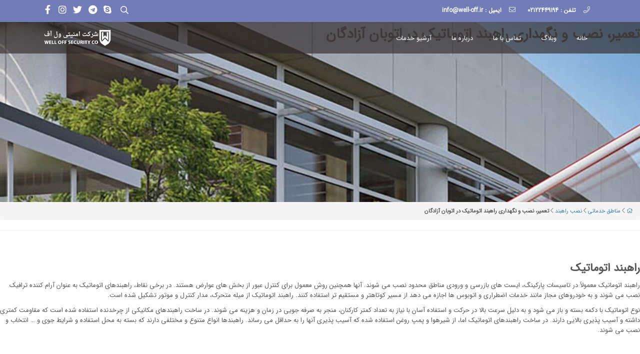

--- FILE ---
content_type: text/html; charset=UTF-8
request_url: https://well-off.ir/regions/automatic-barrier-repair-in-azadegan/
body_size: 11813
content:
<!doctype html>
<html dir="rtl" lang="fa-IR" class="no-js">
<head>
    <meta name="viewport" content="width=device-width, initial-scale=1, shrink-to-fit=no">
    <meta http-equiv="X-UA-Compatible" content="ie=edge">
    <meta name="author" content="saeed - khalilnejad">
    <meta charset="UTF-8">
	<meta name='robots' content='index, follow, max-image-preview:large, max-snippet:-1, max-video-preview:-1' />

	<!-- This site is optimized with the Yoast SEO plugin v26.8 - https://yoast.com/product/yoast-seo-wordpress/ -->
	<title>راهبند</title>
	<meta name="description" content="راهبند اتوماتیک معمولاً در تاسیسات پارکینگ، ایست های بازرسی و ورودی مناطق محدود وجود دارد. آنها همچنین روش معمول برای کنترل عبور" />
	<link rel="canonical" href="https://well-off.ir/regions/automatic-barrier-repair-in-azadegan/" />
	<meta property="og:locale" content="fa_IR" />
	<meta property="og:type" content="article" />
	<meta property="og:title" content="راهبند" />
	<meta property="og:description" content="راهبند اتوماتیک معمولاً در تاسیسات پارکینگ، ایست های بازرسی و ورودی مناطق محدود وجود دارد. آنها همچنین روش معمول برای کنترل عبور" />
	<meta property="og:url" content="https://well-off.ir/regions/automatic-barrier-repair-in-azadegan/" />
	<meta property="og:site_name" content="گروه خدماتی ول آف" />
	<meta property="og:image" content="https://well-off.ir/wp-content/uploads/2022/01/top_1.jpg" />
	<meta property="og:image:width" content="1920" />
	<meta property="og:image:height" content="900" />
	<meta property="og:image:type" content="image/jpeg" />
	<meta name="twitter:card" content="summary_large_image" />
	<script type="application/ld+json" class="yoast-schema-graph">{"@context":"https://schema.org","@graph":[{"@type":"WebPage","@id":"https://well-off.ir/regions/automatic-barrier-repair-in-azadegan/","url":"https://well-off.ir/regions/automatic-barrier-repair-in-azadegan/","name":"راهبند","isPartOf":{"@id":"https://well-off.ir/#website"},"primaryImageOfPage":{"@id":"https://well-off.ir/regions/automatic-barrier-repair-in-azadegan/#primaryimage"},"image":{"@id":"https://well-off.ir/regions/automatic-barrier-repair-in-azadegan/#primaryimage"},"thumbnailUrl":"https://well-off.ir/wp-content/uploads/2022/01/top_1.jpg","datePublished":"2022-02-06T12:49:39+00:00","description":"راهبند اتوماتیک معمولاً در تاسیسات پارکینگ، ایست های بازرسی و ورودی مناطق محدود وجود دارد. آنها همچنین روش معمول برای کنترل عبور","breadcrumb":{"@id":"https://well-off.ir/regions/automatic-barrier-repair-in-azadegan/#breadcrumb"},"inLanguage":"fa-IR","potentialAction":[{"@type":"ReadAction","target":["https://well-off.ir/regions/automatic-barrier-repair-in-azadegan/"]}]},{"@type":"ImageObject","inLanguage":"fa-IR","@id":"https://well-off.ir/regions/automatic-barrier-repair-in-azadegan/#primaryimage","url":"https://well-off.ir/wp-content/uploads/2022/01/top_1.jpg","contentUrl":"https://well-off.ir/wp-content/uploads/2022/01/top_1.jpg","width":1920,"height":900},{"@type":"BreadcrumbList","@id":"https://well-off.ir/regions/automatic-barrier-repair-in-azadegan/#breadcrumb","itemListElement":[{"@type":"ListItem","position":1,"name":"","item":"https://well-off.ir/"},{"@type":"ListItem","position":2,"name":"مناطق خدماتی","item":"https://well-off.ir/regions/"},{"@type":"ListItem","position":3,"name":"تعمیر، نصب و نگهداری راهبند اتوماتیک در اتوبان آزادگان"}]},{"@type":"WebSite","@id":"https://well-off.ir/#website","url":"https://well-off.ir/","name":"گروه خدماتی ول آف","description":"تعمير جك پاركينگ, تعمير راهبند, تعمير قفل برقی, تعمير آرام بند،تعمير درب شيشه ای ,تعمير كركره برقی","publisher":{"@id":"https://well-off.ir/#organization"},"potentialAction":[{"@type":"SearchAction","target":{"@type":"EntryPoint","urlTemplate":"https://well-off.ir/?s={search_term_string}"},"query-input":{"@type":"PropertyValueSpecification","valueRequired":true,"valueName":"search_term_string"}}],"inLanguage":"fa-IR"},{"@type":"Organization","@id":"https://well-off.ir/#organization","name":"گروه خدماتی ول آف","url":"https://well-off.ir/","logo":{"@type":"ImageObject","inLanguage":"fa-IR","@id":"https://well-off.ir/#/schema/logo/image/","url":"https://well-off.ir/wp-content/uploads/2021/11/7-1.png","contentUrl":"https://well-off.ir/wp-content/uploads/2021/11/7-1.png","width":1049,"height":301,"caption":"گروه خدماتی ول آف"},"image":{"@id":"https://well-off.ir/#/schema/logo/image/"}}]}</script>
	<!-- / Yoast SEO plugin. -->


<link rel="alternate" type="application/rss+xml" title="گروه خدماتی ول آف &raquo; تعمیر، نصب و نگهداری راهبند اتوماتیک در   اتوبان آزادگان خوراک دیدگاه‌ها" href="https://well-off.ir/regions/automatic-barrier-repair-in-azadegan/feed/" />
<style id='wp-img-auto-sizes-contain-inline-css'>
img:is([sizes=auto i],[sizes^="auto," i]){contain-intrinsic-size:3000px 1500px}
/*# sourceURL=wp-img-auto-sizes-contain-inline-css */
</style>
<style id='classic-theme-styles-inline-css'>
/*! This file is auto-generated */
.wp-block-button__link{color:#fff;background-color:#32373c;border-radius:9999px;box-shadow:none;text-decoration:none;padding:calc(.667em + 2px) calc(1.333em + 2px);font-size:1.125em}.wp-block-file__button{background:#32373c;color:#fff;text-decoration:none}
/*# sourceURL=/wp-includes/css/classic-themes.min.css */
</style>
<link rel="EditURI" type="application/rsd+xml" title="RSD" href="https://well-off.ir/xmlrpc.php?rsd" />
<link rel='shortlink' href='https://well-off.ir/?p=2667' />
        <style>
            .mb4 {
                margin-bottom: 25px;
            }

            nav.navigation.pagination {
                border: unset !important;
                box-sizing: unset !important;
            }

            .small {
                font-size: .875em;
            }

            .breadcrumb a {
                display: inline-block !important;
            }

            .screen-reader-text {
                display: none !important;
            }

            .pagination > * {
                border: unset;
                box-shadow: unset;
            }

            .pagination {
                justify-content: center;
            }

            [rel="tag"]:hover {
                background: #aaa;
                color: white;
                text-decoration: none;
            }

            [rel="tag"] {
                border: 1px solid;
                padding: 2px 5px;
                font-size: .875em;
                margin-left: 5px;
                margin-bottom: 5px;
                transition: all .3s ease-in-out;
            }

            .btn span {
                padding-right: 0 !important;
                margin: 0 10px;
            }

            .btn span:after {
                content: unset !important;
            }

            .d-flex {
                display: flex !important;
            }

            .flex-column {
                flex-direction: column;
            }

            .mt-auto {
                margin-top: auto;
            }

            .row {
                --bs-gutter-x: 1.5rem;
                --bs-gutter-y: 0;
                display: flex;
                flex-wrap: wrap;
                margin-top: calc(var(--bs-gutter-y) * -1);
                margin-right: calc(var(--bs-gutter-x) * -.5);
                margin-left: calc(var(--bs-gutter-x) * -.5)
            }

            .container, .container-fluid, .container-lg, .container-md, .container-sm, .container-xl, .container-xxl {
                width: 100%;
                padding-right: var(--bs-gutter-x, .75rem);
                padding-left: var(--bs-gutter-x, .75rem);
                margin-right: auto;
                margin-left: auto
            }

            .row > * {
                flex-shrink: 0;
                width: 100%;
                max-width: 100%;
                padding-right: calc(var(--bs-gutter-x) * .5);
                padding-left: calc(var(--bs-gutter-x) * .5);
                margin-top: var(--bs-gutter-y)
            }

            .col-12 {
                flex: 0 0 auto;
                width: 100%
            }

            .lh-2 {
                line-height: 1.5 !important;
            }

            .mb-2 {
                margin-bottom: 15px;
            }

            .mt-3 {
                margin-top: 15px;
            }

            .text-muted {
                color: #696565
            }

            .simple-link-style {
                color: #000;
                text-underline-offset: 6px;
                text-decoration-thickness: 1px !important;
            }

            h4.post-excerpt-title.lh-2.mt-3 {
                font-size: 1.2rem;
            }

            .region-thumb {
                background: white;
                border: 1px solid #d1d1d1;
                flex: 1;
                padding: 10px;
                border-radius: 6px;
                display: flex;
                transition: all .5s ease-in-out;
                flex-direction: column;
            }

            .region-thumb:hover {
                box-shadow: 0 0 43px #d1d1d1;
            }

            .thumb-part {
                text-align: center;
            }

            .thumb-part img {
                border-radius: 7px;
                overflow: hidden;
            }

            .btn.more {
                display: inline-flex;
                justify-content: space-between;
                align-items: center;
                border: 1px solid #090911;
                padding: 0.3rem .5rem;
                color: #090911;
                background: 0 0;
                font-family: inherit;
                font-size: .8rem;
                overflow: hidden;
                cursor: pointer;
                position: relative;
                line-height: 1.3;
                text-decoration: none !important;
                -webkit-transition: color .3s, border .3s;
                transition: color .3s, border .3s;
            }

            .btn.more:hover {
                background: #000;
                color: #fff;
            }

            h4.related-link {
                font-family: inherit;
                font-size: 1.8rem;
                margin-bottom: 1rem;
                letter-spacing: 0;
                text-transform: capitalize;

            }

            ul.related-list {
                padding: 0 15px;
            }

            ul.related-list li {
                font-size: 1.6rem;
                font-family: 'Avenir LT Std', Arial, sans-serif;
                color: #686863;
                line-height: 1.5;
                padding-left: 15px;
                position: relative;
            }

            div.pagination .nav-links {
                clear: both;
                display: flex;
                justify-content: center;
                align-items: center;
                padding: 20px 0;
                position: relative;
                font-size: 14px;
                line-height: 13px;
                border: unset;
                box-shadow: unset;
            }

            .mt-5 {
                margin-top: 3rem !important;
            }

            .pagination span, .pagination a {
                display: block;
                margin: 2px 2px 2px 0;
                padding: 6px 9px 5px 9px;
                text-decoration: none;
                width: auto;
                color: #555;
                border: 1px solid #555;
            }

            .pagination a:hover {
                color: #fff;
                background: #000;
            }

            .pagination .current {
                padding: 6px 9px 5px 9px;
                background: #000;
                color: #fff;
            }

            @media (min-width: 576px) {
                .container, .container-sm {
                    max-width: 540px
                }
            }

            @media (min-width: 768px) {
                .container, .container-md, .container-sm {
                    max-width: 720px
                }
            }

            @media (min-width: 992px) {
                .container, .container-lg, .container-md, .container-sm {
                    max-width: 960px
                }
            }

            @media (min-width: 1200px) {
                .container, .container-lg, .container-md, .container-sm, .container-xl {
                    max-width: 1140px
                }
            }

            @media (min-width: 1400px) {
                .container, .container-lg, .container-md, .container-sm, .container-xl, .container-xxl {
                    max-width: 1320px
                }
            }

            @media (min-width: 576px) {

                .col-sm-6 {
                    flex: 0 0 auto;
                    width: 50%
                }
            }

            @media (min-width: 768px) {
                .col-md-4 {
                    flex: 0 0 auto;
                    width: 33.33333333%
                }
            }

            @media (min-width: 1200px) {

                .col-xl-3 {
                    flex: 0 0 auto;
                    width: 25%
                }
            }
        </style>
				<style id="wp-custom-css">
			p.breadcrumbs {
    color: #fff;
}		</style>
		    <script>
        var ajax_url = "https://well-off.ir/wp-admin/admin-ajax.php"
    </script>
	        <style>
            .shares li:nth-child(1) a:hover,
            .footbot_social li:nth-child(1) a:hover {
                background: #1e73be;
            }

        </style>
		        <style>
            .shares li:nth-child(2) a:hover,
            .footbot_social li:nth-child(2) a:hover {
                background: #dd3333;
            }

        </style>
		        <style>
            .shares li:nth-child(3) a:hover,
            .footbot_social li:nth-child(3) a:hover {
                background: #27f4cb;
            }

        </style>
		        <style>
            .shares li:nth-child(4) a:hover,
            .footbot_social li:nth-child(4) a:hover {
                background: #27bdf4;
            }

        </style>
		        <style>
            .shares li:nth-child(5) a:hover,
            .footbot_social li:nth-child(5) a:hover {
                background: #81d742;
            }

        </style>
		<style id='global-styles-inline-css'>
:root{--wp--preset--aspect-ratio--square: 1;--wp--preset--aspect-ratio--4-3: 4/3;--wp--preset--aspect-ratio--3-4: 3/4;--wp--preset--aspect-ratio--3-2: 3/2;--wp--preset--aspect-ratio--2-3: 2/3;--wp--preset--aspect-ratio--16-9: 16/9;--wp--preset--aspect-ratio--9-16: 9/16;--wp--preset--color--black: #000000;--wp--preset--color--cyan-bluish-gray: #abb8c3;--wp--preset--color--white: #ffffff;--wp--preset--color--pale-pink: #f78da7;--wp--preset--color--vivid-red: #cf2e2e;--wp--preset--color--luminous-vivid-orange: #ff6900;--wp--preset--color--luminous-vivid-amber: #fcb900;--wp--preset--color--light-green-cyan: #7bdcb5;--wp--preset--color--vivid-green-cyan: #00d084;--wp--preset--color--pale-cyan-blue: #8ed1fc;--wp--preset--color--vivid-cyan-blue: #0693e3;--wp--preset--color--vivid-purple: #9b51e0;--wp--preset--gradient--vivid-cyan-blue-to-vivid-purple: linear-gradient(135deg,rgb(6,147,227) 0%,rgb(155,81,224) 100%);--wp--preset--gradient--light-green-cyan-to-vivid-green-cyan: linear-gradient(135deg,rgb(122,220,180) 0%,rgb(0,208,130) 100%);--wp--preset--gradient--luminous-vivid-amber-to-luminous-vivid-orange: linear-gradient(135deg,rgb(252,185,0) 0%,rgb(255,105,0) 100%);--wp--preset--gradient--luminous-vivid-orange-to-vivid-red: linear-gradient(135deg,rgb(255,105,0) 0%,rgb(207,46,46) 100%);--wp--preset--gradient--very-light-gray-to-cyan-bluish-gray: linear-gradient(135deg,rgb(238,238,238) 0%,rgb(169,184,195) 100%);--wp--preset--gradient--cool-to-warm-spectrum: linear-gradient(135deg,rgb(74,234,220) 0%,rgb(151,120,209) 20%,rgb(207,42,186) 40%,rgb(238,44,130) 60%,rgb(251,105,98) 80%,rgb(254,248,76) 100%);--wp--preset--gradient--blush-light-purple: linear-gradient(135deg,rgb(255,206,236) 0%,rgb(152,150,240) 100%);--wp--preset--gradient--blush-bordeaux: linear-gradient(135deg,rgb(254,205,165) 0%,rgb(254,45,45) 50%,rgb(107,0,62) 100%);--wp--preset--gradient--luminous-dusk: linear-gradient(135deg,rgb(255,203,112) 0%,rgb(199,81,192) 50%,rgb(65,88,208) 100%);--wp--preset--gradient--pale-ocean: linear-gradient(135deg,rgb(255,245,203) 0%,rgb(182,227,212) 50%,rgb(51,167,181) 100%);--wp--preset--gradient--electric-grass: linear-gradient(135deg,rgb(202,248,128) 0%,rgb(113,206,126) 100%);--wp--preset--gradient--midnight: linear-gradient(135deg,rgb(2,3,129) 0%,rgb(40,116,252) 100%);--wp--preset--font-size--small: 13px;--wp--preset--font-size--medium: 20px;--wp--preset--font-size--large: 36px;--wp--preset--font-size--x-large: 42px;--wp--preset--spacing--20: 0.44rem;--wp--preset--spacing--30: 0.67rem;--wp--preset--spacing--40: 1rem;--wp--preset--spacing--50: 1.5rem;--wp--preset--spacing--60: 2.25rem;--wp--preset--spacing--70: 3.38rem;--wp--preset--spacing--80: 5.06rem;--wp--preset--shadow--natural: 6px 6px 9px rgba(0, 0, 0, 0.2);--wp--preset--shadow--deep: 12px 12px 50px rgba(0, 0, 0, 0.4);--wp--preset--shadow--sharp: 6px 6px 0px rgba(0, 0, 0, 0.2);--wp--preset--shadow--outlined: 6px 6px 0px -3px rgb(255, 255, 255), 6px 6px rgb(0, 0, 0);--wp--preset--shadow--crisp: 6px 6px 0px rgb(0, 0, 0);}:where(.is-layout-flex){gap: 0.5em;}:where(.is-layout-grid){gap: 0.5em;}body .is-layout-flex{display: flex;}.is-layout-flex{flex-wrap: wrap;align-items: center;}.is-layout-flex > :is(*, div){margin: 0;}body .is-layout-grid{display: grid;}.is-layout-grid > :is(*, div){margin: 0;}:where(.wp-block-columns.is-layout-flex){gap: 2em;}:where(.wp-block-columns.is-layout-grid){gap: 2em;}:where(.wp-block-post-template.is-layout-flex){gap: 1.25em;}:where(.wp-block-post-template.is-layout-grid){gap: 1.25em;}.has-black-color{color: var(--wp--preset--color--black) !important;}.has-cyan-bluish-gray-color{color: var(--wp--preset--color--cyan-bluish-gray) !important;}.has-white-color{color: var(--wp--preset--color--white) !important;}.has-pale-pink-color{color: var(--wp--preset--color--pale-pink) !important;}.has-vivid-red-color{color: var(--wp--preset--color--vivid-red) !important;}.has-luminous-vivid-orange-color{color: var(--wp--preset--color--luminous-vivid-orange) !important;}.has-luminous-vivid-amber-color{color: var(--wp--preset--color--luminous-vivid-amber) !important;}.has-light-green-cyan-color{color: var(--wp--preset--color--light-green-cyan) !important;}.has-vivid-green-cyan-color{color: var(--wp--preset--color--vivid-green-cyan) !important;}.has-pale-cyan-blue-color{color: var(--wp--preset--color--pale-cyan-blue) !important;}.has-vivid-cyan-blue-color{color: var(--wp--preset--color--vivid-cyan-blue) !important;}.has-vivid-purple-color{color: var(--wp--preset--color--vivid-purple) !important;}.has-black-background-color{background-color: var(--wp--preset--color--black) !important;}.has-cyan-bluish-gray-background-color{background-color: var(--wp--preset--color--cyan-bluish-gray) !important;}.has-white-background-color{background-color: var(--wp--preset--color--white) !important;}.has-pale-pink-background-color{background-color: var(--wp--preset--color--pale-pink) !important;}.has-vivid-red-background-color{background-color: var(--wp--preset--color--vivid-red) !important;}.has-luminous-vivid-orange-background-color{background-color: var(--wp--preset--color--luminous-vivid-orange) !important;}.has-luminous-vivid-amber-background-color{background-color: var(--wp--preset--color--luminous-vivid-amber) !important;}.has-light-green-cyan-background-color{background-color: var(--wp--preset--color--light-green-cyan) !important;}.has-vivid-green-cyan-background-color{background-color: var(--wp--preset--color--vivid-green-cyan) !important;}.has-pale-cyan-blue-background-color{background-color: var(--wp--preset--color--pale-cyan-blue) !important;}.has-vivid-cyan-blue-background-color{background-color: var(--wp--preset--color--vivid-cyan-blue) !important;}.has-vivid-purple-background-color{background-color: var(--wp--preset--color--vivid-purple) !important;}.has-black-border-color{border-color: var(--wp--preset--color--black) !important;}.has-cyan-bluish-gray-border-color{border-color: var(--wp--preset--color--cyan-bluish-gray) !important;}.has-white-border-color{border-color: var(--wp--preset--color--white) !important;}.has-pale-pink-border-color{border-color: var(--wp--preset--color--pale-pink) !important;}.has-vivid-red-border-color{border-color: var(--wp--preset--color--vivid-red) !important;}.has-luminous-vivid-orange-border-color{border-color: var(--wp--preset--color--luminous-vivid-orange) !important;}.has-luminous-vivid-amber-border-color{border-color: var(--wp--preset--color--luminous-vivid-amber) !important;}.has-light-green-cyan-border-color{border-color: var(--wp--preset--color--light-green-cyan) !important;}.has-vivid-green-cyan-border-color{border-color: var(--wp--preset--color--vivid-green-cyan) !important;}.has-pale-cyan-blue-border-color{border-color: var(--wp--preset--color--pale-cyan-blue) !important;}.has-vivid-cyan-blue-border-color{border-color: var(--wp--preset--color--vivid-cyan-blue) !important;}.has-vivid-purple-border-color{border-color: var(--wp--preset--color--vivid-purple) !important;}.has-vivid-cyan-blue-to-vivid-purple-gradient-background{background: var(--wp--preset--gradient--vivid-cyan-blue-to-vivid-purple) !important;}.has-light-green-cyan-to-vivid-green-cyan-gradient-background{background: var(--wp--preset--gradient--light-green-cyan-to-vivid-green-cyan) !important;}.has-luminous-vivid-amber-to-luminous-vivid-orange-gradient-background{background: var(--wp--preset--gradient--luminous-vivid-amber-to-luminous-vivid-orange) !important;}.has-luminous-vivid-orange-to-vivid-red-gradient-background{background: var(--wp--preset--gradient--luminous-vivid-orange-to-vivid-red) !important;}.has-very-light-gray-to-cyan-bluish-gray-gradient-background{background: var(--wp--preset--gradient--very-light-gray-to-cyan-bluish-gray) !important;}.has-cool-to-warm-spectrum-gradient-background{background: var(--wp--preset--gradient--cool-to-warm-spectrum) !important;}.has-blush-light-purple-gradient-background{background: var(--wp--preset--gradient--blush-light-purple) !important;}.has-blush-bordeaux-gradient-background{background: var(--wp--preset--gradient--blush-bordeaux) !important;}.has-luminous-dusk-gradient-background{background: var(--wp--preset--gradient--luminous-dusk) !important;}.has-pale-ocean-gradient-background{background: var(--wp--preset--gradient--pale-ocean) !important;}.has-electric-grass-gradient-background{background: var(--wp--preset--gradient--electric-grass) !important;}.has-midnight-gradient-background{background: var(--wp--preset--gradient--midnight) !important;}.has-small-font-size{font-size: var(--wp--preset--font-size--small) !important;}.has-medium-font-size{font-size: var(--wp--preset--font-size--medium) !important;}.has-large-font-size{font-size: var(--wp--preset--font-size--large) !important;}.has-x-large-font-size{font-size: var(--wp--preset--font-size--x-large) !important;}
/*# sourceURL=global-styles-inline-css */
</style>
<link rel='stylesheet' id='bootstrap-css' href='https://well-off.ir/wp-content/themes/iMehr-3/css/bootstrap.min.css?ver=6.9' media='all' />
<link rel='stylesheet' id='style-css' href='https://well-off.ir/wp-content/themes/iMehr-3/css/style.css?ver=6.9' media='all' />
<link rel='stylesheet' id='flexslider-css' href='https://well-off.ir/wp-content/themes/iMehr-3/css/flexslider.css?ver=6.9' media='all' />
<link rel='stylesheet' id='animate-css' href='https://well-off.ir/wp-content/themes/iMehr-3/css/animate.css?ver=6.9' media='all' />
<link rel='stylesheet' id='switcher-css' href='https://well-off.ir/wp-content/themes/iMehr-3/css/switcher.css?ver=6.9' media='all' />
<link rel='stylesheet' id='light-css' href='https://well-off.ir/wp-content/themes/iMehr-3/css/light.css?ver=6.9' media='all' />
</head>
<body class="rtl wp-singular regions-template-default single single-regions postid-2667 wp-custom-logo wp-embed-responsive wp-theme-iMehr-3 home">
<header id="header">

	    <div class="header-top">
        <div class="container">
            <div class="row">
                <div class="hidden-xs col-lg-7 col-sm-5 text-left top-info">
                    <span><i class="fal fa-phone"></i><span class="mx-1">تلفن :  02122449194 </span></span>
                    <span class="hidden-sm"><i class="fal fa-envelope"></i><span
                                class="mx-1">ایمیل : info@well-off.ir</span></span>
                </div>
                <div class="col-lg-5 col-sm-7 top-info clearfix">
                    <ul>
						                                <li>
                                    <a href="http://fb" data-placement="top"
                                       data-toggle="tooltip" title="فیسبوک">
										<i class="fab fa-facebook-f" aria-hidden="true"></i>                                    </a>
                                </li>
								                                <li>
                                    <a href="http://ins" data-placement="top"
                                       data-toggle="tooltip" title="اینستاگرام">
										<i class="fab fa-instagram" aria-hidden="true"></i>                                    </a>
                                </li>
								                                <li>
                                    <a href="http://tw" data-placement="top"
                                       data-toggle="tooltip" title="توییتر">
										<i class="fab fa-twitter" aria-hidden="true"></i>                                    </a>
                                </li>
								                                <li>
                                    <a href="http://tel" data-placement="top"
                                       data-toggle="tooltip" title="تلگرام">
										<i class="fab fa-telegram" aria-hidden="true"></i>                                    </a>
                                </li>
								                                <li>
                                    <a href="http://sc" data-placement="top"
                                       data-toggle="tooltip" title="اسکایپ">
										<i class="fab fa-skype" aria-hidden="true"></i>                                    </a>
                                </li>
								                        <li>
                            <form class="search-bar" action="https://well-off.ir/"
                                  method="get">
                                <label for="search" class="search-label">
                                    <button class="search-button"><i class="fal fa-search"></i></button>
                                    <input type="text" id="search" name="s" class="search-input"
                                           value="">
                                </label>
                            </form>

                        </li>
                    </ul>
                </div>
            </div>

        </div>
    </div>


    <div id="menu-bar">
        <div class="container">
            <div class="row">
                <div class="col-lg-9 col-sm-9 navbar navbar-default navbar-static-top container" role="navigation">
                    <!--  <div class="container">-->
                    <div class="navbar-header">
                        <button type="button" class="navbar-toggle" data-toggle="collapse"
                                data-target=".navbar-collapse">
                            <span class="sr-only">Toggle navigation</span>
                            <span class="icon-bar"></span>
                            <span class="icon-bar"></span>
                            <span class="icon-bar"></span>
                        </button>
                    </div>
                    <div class="navbar-collapse collapse">
						<ul id="menu-menu-1" class="navbar-nav nav ml-auo w-100 justify content-start clearfix" itemscope itemtype="http://www.schema.org/SiteNavigationElement"><li  id="menu-item-48" class="menu-item menu-item-type-post_type menu-item-object-page menu-item-home menu-item-48 nav-item"><a itemprop="url" href="https://well-off.ir/" class="nav-link"><span itemprop="name">خانه</span></a></li>
<li  id="menu-item-49" class="menu-item menu-item-type-post_type menu-item-object-page current_page_parent menu-item-49 nav-item"><a itemprop="url" href="https://well-off.ir/%d9%88%d8%a8%d9%84%d8%a7%da%af/" class="nav-link"><span itemprop="name">وبلاگ</span></a></li>
<li  id="menu-item-50" class="menu-item menu-item-type-post_type menu-item-object-page menu-item-50 nav-item"><a itemprop="url" href="https://well-off.ir/%d8%aa%d9%85%d8%a7%d8%b3-%d8%a8%d8%a7-%d9%85%d8%a7/" class="nav-link"><span itemprop="name">تماس با ما</span></a></li>
<li  id="menu-item-51" class="menu-item menu-item-type-post_type menu-item-object-page menu-item-51 nav-item"><a itemprop="url" href="https://well-off.ir/about-us/" class="nav-link"><span itemprop="name">درباره ما</span></a></li>
<li  id="menu-item-101" class="menu-item menu-item-type-post_type_archive menu-item-object-service menu-item-101 nav-item"><a itemprop="url" href="https://well-off.ir/service/" class="nav-link"><span itemprop="name">آرشیو خدمات</span></a></li>
</ul>                    </div>

                </div>
                <div class="col-md-3 col-sm-3">
                    <div id="logo">
                        <h1>  <a href="https://well-off.ir/" class="custom-logo-link" rel="home"><img width="1049" height="301" src="https://well-off.ir/wp-content/uploads/2021/11/7-1.png" class="custom-logo" alt="گروه خدماتی ول آف" decoding="async" fetchpriority="high" srcset="https://well-off.ir/wp-content/uploads/2021/11/7-1.png 1049w, https://well-off.ir/wp-content/uploads/2021/11/7-1-300x86.png 300w, https://well-off.ir/wp-content/uploads/2021/11/7-1-1024x294.png 1024w, https://well-off.ir/wp-content/uploads/2021/11/7-1-768x220.png 768w" sizes="(max-width: 1049px) 100vw, 1049px" /></a></h1>
                    </div>
                </div>
            </div>
        </div>
    </div>


	
</header>


<section class="wrapper">    <main class="page-main" style="margin-bottom:2em;">

        <div class="project-img">
			                <div class="prj-moz" style="background:url(https://well-off.ir/wp-content/uploads/2022/01/top_1.jpg) ;height:50vh;">
                    <h1 class="prj-title head-title alcent">تعمیر، نصب و نگهداری راهبند اتوماتیک در   اتوبان آزادگان</h1>
                </div>
				        </div>
        <div class="inner">


            <div class="inner-min">


                <div id="content">

                    <div class="post-cont content-entry">

                        <div class="breadz">
							<div class="breadcrumb small align-items-center px-0 m-0 py-3"><a href="https://well-off.ir/" rel="v:url" property="v:title"><i class="fal fa-home"></i></a> <i class="fal fa-chevron-left mx-2"></i> <span typeof="v:Breadcrumb"><a rel="v:url" property="v:title" href="https://well-off.ir/regions/">مناطق خدماتی</a></span> <i class="fal fa-chevron-left mx-2"></i> <span typeof="v:Breadcrumb"><a href="https://well-off.ir/regions-tag/%d9%86%d8%b5%d8%a8-%d8%b1%d8%a7%d9%87%d8%a8%d9%86%d8%af/" rel="v:url" property="v:title">نصب راهبند</a></span> <i class="fal fa-chevron-left mx-2"></i> <strong class="current mr-1"> تعمیر، نصب و نگهداری راهبند اتوماتیک در   اتوبان آزادگان</strong></div>                            <hr>
                            <br>
                        </div>

						<h2><strong>راهبند اتوماتیک</strong></h2>
<p>راهبند اتوماتیک معمولاً در تاسیسات پارکینگ، ایست های بازرسی و ورودی مناطق محدود نصب می شوند. آنها همچنین روش معمول برای کنترل عبور از بخش های عوارض هستند. در برخی نقاط، راهبندهای اتوماتیک به عنوان آرام کننده ترافیک نصب می شوند و به خودروهای مجاز مانند خدمات اضطراری و اتوبوس ها اجازه می دهد از مسیر کوتاهتر و مستقیم تر استفاده کنند. راهبند اتوماتیک از میله متحرک،&zwnj; مدار کنترل و موتور تشکیل شده است.</p>
<p>نوع اتوماتیک با دکمه بسته و باز می شود و به دلیل سرعت بالا در حرکت و استفاده آسان با نیاز به تعداد کمتر کارکنان،&zwnj;&zwnj; منجر به صرفه جویی در زمان و هزینه می شوند. در ساخت راهبندهای مکانیکی از چرخدنده استفاده شده است که مقاومت کمتری داشته و آسیب پذیری بالایی دارند. در ساخت راهبندهای اتوماتیک اما&zwnj;، از شیرهوا و پمپ روغن استفاده شده که آسیب پذیری آنها را به حداقل می رساند. راهبندها انواع متنوع و مختلفی دارند که بسته به محل استفاده و شرایط جوی و &#8230; انتخاب و نصب می شوند.</p>
<p>&nbsp;</p>
<h3><strong>چرا استفاده از راهبند یک نیاز ضروری است؟</strong></h3>
<p>در دنیای امروز با افزایش چشمگیر خودرو ها و به دنبال آن ساخت پارکینگ ها، تقریبا در تمام پارکینگ ها و مکان های رفت و آمد وسایل نقلیه از راهبندها استفاده می شود. طراحی اکثر راهبند ها به صورتی است که با دستگاه های کارتخوان، پلاک خوان ها و مابقی سیستم های کنترل تردد هماهنگ بوده و امکان نصب نیز بر روی آنها وجود داشته باشد. استفاده از راهبند موجب کاهش تصادفات، افزایش امنیت محیطی و &#8230; می شود.</p>
<p>&nbsp;</p>
<h4>دسته بندی کلی به دودسته تقسیم میشوند:</h4>
<ul>
<li>الکترو هیدرولیک</li>
</ul>
<p>که برای مکان هایی با عبور و مرور و تردد بیشتر انتخاب و نصب میشوند.</p>
<ul>
<li>الکترومکانیک</li>
</ul>
<p>که برای مکان هایی با عبور و مرور کمتر انتخاب و نصب میشوند.</p>
<p>&nbsp;</p>
<h3><strong>مزایای استفاده</strong></h3>
<ul>
<li>قابل اتصال به تجهیزات کنترل تردد</li>
<li>سرعت زیاد در واکنش نسبت به موانع</li>
<li>کنترل دقیق و آسان عبور و مرود</li>
<li>تردد در زمان های نامحدود</li>
<li>دارای یک بورد کنترل دیجیتال هوشمند</li>
<li>افزایش امنیت</li>
<li>امکان کنترل از راه دور</li>
</ul>
<p>&nbsp;</p>
<h3><a href="https://well-off.ir/service/traffic-control-system"><strong>انواع راهبندها</strong></a></h3>
<p>انواع راهبند های اتوماتیک</p>
<p>میله ای با نام دیگر اهرمی:</p>
<p>می توان برای مکان هایی با طول بالا از راهبند اتوماتیکی میله ای استفاده کرد.</p>
<p>ستونی:</p>
<p>مقاوم ترین نوع راهبند، راهبند اتوماتیک ستونی است که در محل هایی که نیاز به امنیت بالایی دارند استفاده می شود.</p>
<p>زنجیری :</p>
<p>راهبند اتوماتیک زنجیری که بسیار زیاد در سطح شهر دیده می&shy;شود، برای مکان هایی با سقف کوتاه و یا مکان هایی با طول زیاد استفاده می شود.</p>
<p>&nbsp;</p>
<h4>انواع دیگری نیز در بازار وجود دارد که به برخی از آنها اشاره میکنیم:</h4>
<ul>
<li>راهبند آکاردئونی</li>
<li>درب های اتوماتیک شیشه ای و ریلی</li>
<li>راهبندهای نردبانی</li>
<li>راهنبدهای تاشو</li>
<li>راهبندهای ساده</li>
<li>راهبند اهرمی</li>
<li>راهبند خودرو</li>
<li>تجهیزات ترافیکی</li>
<li>قفل پارک و&#8230;.</li>
</ul>
<p>هر کدام از این راهبندها در نوع خود سبب افزایش امنیت و تسهیل در تردد خواهد شد.</p>
<p>&nbsp;</p>
<h3><strong>نصب راه بندهای اتوماتیک چگونه است؟</strong></h3>
<p>راهبندهای اتوماتیک برای نصب نیازمند شش ساعت زمان هستند که&nbsp; لازم است محل نصب متناسب با نوع آن آماده سازی شده باشد.</p>
<p><strong>&nbsp;</strong></p>
<p class="MsoNormal" style="margin: 0cm; text-align: right; line-height: normal; direction: ltr; unicode-bidi: embed; font-size: 11pt; font-family: Calibri, sans-serif;" align="right"><span style="font-size: 10pt; font-family: Consolas; color: #646970;">            <div class="related-box">
                <h4 class="related-title">مطالب مرتبط</h4>
                <ul class="related-list mt-3">
					                        <li><a href="https://well-off.ir/regions/electric-shutter-repair-in-azadegan/">تعمیر، نصب و نگهداری کرکره برقی در  اتوبان آزادگان</a>
                        </li>
					                        <li><a href="https://well-off.ir/regions/electric-lock-repair-in-azadegan/">تعمیر، نصب و نگهداری قفل برقی در  اتوبان آزادگان</a>
                        </li>
					                        <li><a href="https://well-off.ir/regions/cctv-repair-in-azadegan/">تعمیر، نصب و نگهداری دوربین مداربسته در  اتوبان آزادگان</a>
                        </li>
					                        <li><a href="https://well-off.ir/regions/repair-of-automatic-doors-in-azadegan/">تعمیر، نصب و نگهداری درب های اتوماتیک در  اتوبان آزادگان</a>
                        </li>
					                        <li><a href="https://well-off.ir/regions/parking-jack-repair-in-azadegan/">تعمیر، نصب و نگهداری جک پارکینگ در  اتوبان آزادگان</a>
                        </li>
					                        <li><a href="https://well-off.ir/regions/door-restraint-repair-in-azadegan/">تعمیر، نصب و نگهداری آرامبند در اتوبان آزادگان</a>
                        </li>
					                </ul>
            </div>
			</span></p>
<p class="MsoNormal" style="margin: 0cm; text-align: right; line-height: normal; direction: ltr; unicode-bidi: embed; font-size: 11pt; font-family: Calibri, sans-serif;" align="right">&nbsp;</p>
<h3><strong>قیمت راه بند اتوماتیک و تعمیر آن</strong></h3>
<p>با توجه به تنوع و گوناگونی راهبندهای اتوماتیک در بازار و تغییر نرخ مداوم،&zwnj; لطفا جهت دریافت قیمت و تعرفه تعمیر راهبند اتوماتیک با مشاورین مجرب مجموعه امنیتی ول آف تماس بگیرید.</p>
<p>&nbsp;</p>
<h3><strong>تعمیرات تخصصی انواع راهبند مجموعه امنیتی <a href="https://well-off.ir">ول آف</a></strong></h3>
<p>با افزایش روز افزون استفاده از<a href="https://www.automatesystems.co.uk/automatic-car-park-barriers"> انواع راهبند اتوماتیک</a> نیاز به تعمیر این راهبندها امری ضروری است. مجموعه امنیتی ول آف با بیش از 10 سال سابقه کار در این زمینه و با بکارگیری تکنسین های مجرب توانسته خدماتی امن و حرفه ای را برای تعمیر راهبندهای اتوماتیک، به شما عزیزان ارائه کند.</p>
<p>&nbsp;ساکنین محترم&nbsp;<span style="font-family: Arial, sans-serif; font-size: 11pt;">اتوبان آزادگان  </span>شما می&shy;توانید در صورت نیاز به تعمیر و نصب انواع راهبند اتوماتیک، &nbsp;به صورت شبانه&shy; روزی &zwnj;با شماره 22449194-021با ما درتماس باشید.</p>
<p class="MsoNormal" dir="RTL" style="margin: 0cm 0cm 8pt; line-height: 15.6933px; direction: rtl; unicode-bidi: embed; font-size: 11pt; font-family: Calibri, sans-serif;">&nbsp;</p>
<p>&nbsp;</p>
<p>&nbsp;</p>

                    </div>

                    <br>
					                    <hr>
                    <div class="share-tags">
						                            <div class="mt-2 mb-1 tags d-flex flex-wrap">
								<i class="fal fa-fw fa-tags me-1"></i><a href="https://well-off.ir/regions-tag/%d8%aa%d8%b9%d9%85%db%8c%d8%b1-%d8%a8%d9%88%d9%85-%d8%b1%d8%a7%d9%87%d8%a8%d9%86%d8%af/" rel="tag">تعمیر بوم راهبند</a> <a href="https://well-off.ir/regions-tag/%d8%aa%d8%b9%d9%85%db%8c%d8%b1-%d8%b1%d8%a7%d9%87%d8%a8%d9%86%d8%af%d8%b3%db%8c%d9%85%d8%a7%d8%b1%d8%a7%d9%86-simaran/" rel="tag">تعمیر راهبندسیماران SIMARAN</a> <a href="https://well-off.ir/regions-tag/%d8%aa%d8%b9%d9%85%db%8c%d8%b1%d8%b1%d8%a7%d9%87%d8%a8%d9%86%d8%af/" rel="tag">تعمیرراهبند</a> <a href="https://well-off.ir/regions-tag/%d8%aa%d8%b9%d9%85%db%8c%d8%b1%d8%b1%d8%a7%d9%87%d8%a8%d9%86%d8%af-%d8%a8%d8%aa%d8%a7beta/" rel="tag">تعمیرراهبند بتاBETA</a> <a href="https://well-off.ir/regions-tag/%d8%aa%d8%b9%d9%85%db%8c%d8%b1%d8%b1%d8%a7%d9%87%d8%a8%d9%86%d8%af-%d9%be%d8%a7%d8%b1%da%a9%db%8c%d9%86%da%af/" rel="tag">تعمیرراهبند پارکینگ</a> <a href="https://well-off.ir/regions-tag/%d8%aa%d8%b9%d9%85%db%8c%d8%b1%d8%b1%d8%a7%d9%87%d8%a8%d9%86%d8%af-%d9%81%da%a9-faac/" rel="tag">تعمیرراهبند فک FAAC</a> <a href="https://well-off.ir/regions-tag/%d8%aa%d8%b9%d9%85%db%8c%d8%b1%d8%b1%d8%a7%d9%87%d8%a8%d9%86%d8%af%d8%a7%d8%aa%d9%88%d9%85%d8%a7%d8%aa%db%8c%da%a9/" rel="tag">تعمیرراهبنداتوماتیک</a> <a href="https://well-off.ir/regions-tag/%d8%aa%d8%b9%d9%85%db%8c%d8%b1%d8%b1%d8%a7%d9%87%d8%a8%d9%86%d8%af%d9%81%d8%a7%d8%af%db%8c%d9%86%db%8c-fadini/" rel="tag">تعمیرراهبندفادینی FADINI</a> <a href="https://well-off.ir/regions-tag/%d8%aa%d8%b9%d9%85%db%8c%d8%b1%d8%b9%d9%84%d9%85%da%a9-%d9%be%d8%a7%d8%b1%da%a9%db%8c%d9%86%da%af/" rel="tag">تعمیرعلمک پارکینگ</a> <a href="https://well-off.ir/regions-tag/%d8%aa%d8%b9%d9%85%db%8c%d8%b1%d9%82%d8%b7%d8%b9%d8%a7%d8%aa-%d8%b1%d8%a7%d9%87%d8%a8%d9%86%d8%af/" rel="tag">تعمیرقطعات راهبند</a> <a href="https://well-off.ir/regions-tag/%d8%b1%d8%a7%d9%87%d8%a8%d9%86%d8%af/" rel="tag">راهبند</a> <a href="https://well-off.ir/regions-tag/%d9%86%d8%b5%d8%a8-%d8%b1%d8%a7%d9%87%d8%a8%d9%86%d8%af/" rel="tag">نصب راهبند</a>                            </div>
							                    </div>

					
					<div id="comments" class="comments-area">
				<div id="respond" class="comment-respond">
		<h3 id="reply-title" class="comment-reply-title">دیدگاهتان را بنویسید <small><a rel="nofollow" id="cancel-comment-reply-link" href="/regions/automatic-barrier-repair-in-azadegan/#respond" style="display:none;">لغو پاسخ</a></small></h3><form action="https://well-off.ir/wp-comments-post.php" method="post" id="commentform" class="comment-form"><p class="comment-notes"><span id="email-notes">نشانی ایمیل شما منتشر نخواهد شد.</span> <span class="required-field-message">بخش‌های موردنیاز علامت‌گذاری شده‌اند <span class="required">*</span></span></p><p class="comment-form-comment"><label for="comment">دیدگاه <span class="required">*</span></label> <textarea id="comment" name="comment" cols="45" rows="8" maxlength="65525" required></textarea></p><p class="comment-form-author"><label for="author">نام <span class="required">*</span></label> <input id="author" name="author" type="text" value="" size="30" maxlength="245" autocomplete="name" required /></p>
<p class="comment-form-email"><label for="email">ایمیل <span class="required">*</span></label> <input id="email" name="email" type="email" value="" size="30" maxlength="100" aria-describedby="email-notes" autocomplete="email" required /></p>
<p class="comment-form-cookies-consent"><input id="wp-comment-cookies-consent" name="wp-comment-cookies-consent" type="checkbox" value="yes" /> <label for="wp-comment-cookies-consent">ذخیره نام، ایمیل و وبسایت من در مرورگر برای زمانی که دوباره دیدگاهی می‌نویسم.</label></p>
<p class="form-submit"><input name="submit" type="submit" id="submit" class="submit" value="فرستادن دیدگاه" /> <input type='hidden' name='comment_post_ID' value='2667' id='comment_post_ID' />
<input type='hidden' name='comment_parent' id='comment_parent' value='0' />
</p></form>	</div><!-- #respond -->
	</div>

                </div>

            </div>
        </div>
    </main>

</section>
<footer class="footer">
    <div class="container">
        <div class="row">
            <div class="col-sm-6 col-md-3 col-lg-3">
	            <div class="before-widget"><div class="widget_content"><div class="widget_title"><h4><span>دسترسی سریع</span></h4></div><nav class="menu-menu-1-container" aria-label="دسترسی سریع"><ul id="menu-menu-2" class="menu" itemscope itemtype="http://www.schema.org/SiteNavigationElement"><li class="menu-item menu-item-type-post_type menu-item-object-page menu-item-home menu-item-48"><a href="https://well-off.ir/">خانه</a></li>
<li class="menu-item menu-item-type-post_type menu-item-object-page current_page_parent menu-item-49"><a href="https://well-off.ir/%d9%88%d8%a8%d9%84%d8%a7%da%af/">وبلاگ</a></li>
<li class="menu-item menu-item-type-post_type menu-item-object-page menu-item-50"><a href="https://well-off.ir/%d8%aa%d9%85%d8%a7%d8%b3-%d8%a8%d8%a7-%d9%85%d8%a7/">تماس با ما</a></li>
<li class="menu-item menu-item-type-post_type menu-item-object-page menu-item-51"><a href="https://well-off.ir/about-us/">درباره ما</a></li>
<li class="menu-item menu-item-type-post_type_archive menu-item-object-service menu-item-101"><a href="https://well-off.ir/service/">آرشیو خدمات</a></li>
</ul></nav></div></div>            </div>
            <div class="col-sm-6 col-md-3 col-lg-3">

				<div class="before-widget"><div class="widget_content"><div class="widget_title"><h4><span>لینک</span></h4></div><nav class="menu-menu2-container" aria-label="لینک"><ul id="menu-menu2" class="menu" itemscope itemtype="http://www.schema.org/SiteNavigationElement"><li id="menu-item-3585" class="menu-item menu-item-type-custom menu-item-object-custom menu-item-3585"><a href="https://elegantepoxyflooring.com.au/">Brisbane epoxy flooring</a></li>
<li id="menu-item-3586" class="menu-item menu-item-type-custom menu-item-object-custom menu-item-3586"><a href="https://sedistudio.com.au/">melbourne photography</a></li>
<li id="menu-item-3587" class="menu-item menu-item-type-custom menu-item-object-custom menu-item-3587"><a href="https://kabirraya.com">صادرات خرما</a></li>
</ul></nav> </div></div>            </div>
            <div class="col-sm-6 col-md-3 col-lg-3">
				            </div>


            <div class="col-sm-6 col-md-3 col-lg-3">
                <div class="widget_title">
                    <h4><span>درباره ما</span></h4>
                </div>
                <div class="widget_content">
                    <p>شرکت فنی مهندسی ول آف در ساعات کاری روزهای شنبه تا چهارشنبه آماده پاسخگویی به سوالات شما عزیزان است. شما عزیزان میتوانید با شماره تماس : 02122449194 و یا با تکمیل فرم پیش رو، با ما در ارتباط باشید.</p>
                    <ul class="contact-details-alt">
                        <li><i class="fal fa-map-marker-alt"></i>
                            <p><strong>آدرس</strong>: تهران - پاسداران</p></li>
                        <li><i class="fal fa-user"></i>
                            <p><strong>تلفن</strong>:02122449194</p></li>
                        <li><i class="fal fa-envelope"></i>
                            <p><strong>ایمیل</strong>: <a href="mailto:info@well-off.ir">info@well-off.ir</a></p>
                        </li>
                    </ul>
                </div>
            </div>
        </div>
    </div>
</footer>
<!--end footer-->

<section class="footer_bottom">
    <div class="container">
        <div class="row">
            <div class="col-sm-6">
                <p class="copyright">&copy; تمامی حقوق محفوض است | طراحی و توسعه <a href="https://www.serentco.net/">Serentco</a>
                </p>
            </div>

            <div class="col-sm-6 ">
                <div class="footer_social">
                    <ul class="footbot_social">
						                                <li>
                                    <a  href="http://fb" data-placement="top"
                                       data-toggle="tooltip" title="فیسبوک">
	                                    <i class="fab fa-facebook-f" aria-hidden="true"></i>                                    </a>
                                </li>
								                                <li>
                                    <a  href="http://ins" data-placement="top"
                                       data-toggle="tooltip" title="اینستاگرام">
	                                    <i class="fab fa-instagram" aria-hidden="true"></i>                                    </a>
                                </li>
								                                <li>
                                    <a  href="http://tw" data-placement="top"
                                       data-toggle="tooltip" title="توییتر">
	                                    <i class="fab fa-twitter" aria-hidden="true"></i>                                    </a>
                                </li>
								                                <li>
                                    <a  href="http://tel" data-placement="top"
                                       data-toggle="tooltip" title="تلگرام">
	                                    <i class="fab fa-telegram" aria-hidden="true"></i>                                    </a>
                                </li>
								                                <li>
                                    <a  href="http://sc" data-placement="top"
                                       data-toggle="tooltip" title="اسکایپ">
	                                    <i class="fab fa-skype" aria-hidden="true"></i>                                    </a>
                                </li>
								
                    </ul>
                </div>
            </div>
        </div>
    </div>
</section>


<script type="speculationrules">
{"prefetch":[{"source":"document","where":{"and":[{"href_matches":"/*"},{"not":{"href_matches":["/wp-*.php","/wp-admin/*","/wp-content/uploads/*","/wp-content/*","/wp-content/plugins/*","/wp-content/themes/iMehr-3/*","/*\\?(.+)"]}},{"not":{"selector_matches":"a[rel~=\"nofollow\"]"}},{"not":{"selector_matches":".no-prefetch, .no-prefetch a"}}]},"eagerness":"conservative"}]}
</script>
<script src="https://well-off.ir/wp-includes/js/comment-reply.min.js?ver=6.9" id="comment-reply-js" async data-wp-strategy="async" fetchpriority="low"></script>
<script src="https://well-off.ir/wp-content/themes/iMehr-3/js/jquery-1.10.2.min.js?ver=1.0" id="jquery-js"></script>
<script src="https://well-off.ir/wp-content/themes/iMehr-3/js/bootstrap.min.js?ver=1.0" id="bootstrap-js"></script>
<script src="https://well-off.ir/wp-content/themes/iMehr-3/js/jquery.easing.1.3.js?ver=1.0" id="jquery.easing.1.3-js"></script>
<script src="https://well-off.ir/wp-content/themes/iMehr-3/js/jquery.cookie.js?ver=1.0" id="jquery.cookie-js"></script>
<script src="https://well-off.ir/wp-content/themes/iMehr-3/js/jquery.smartmenus.min.js?ver=1.0" id="jquery.smartmenus.min.js-js"></script>
<script src="https://well-off.ir/wp-content/themes/iMehr-3/js/jquery.smartmenus.bootstrap.min.js?ver=1.0" id="jquery.smartmenus.bootstrap.min.js-js"></script>
<script src="https://well-off.ir/wp-content/themes/iMehr-3/js/jquery.jcarousel.js?ver=1.0" id="jquery.jcarousel.js-js"></script>
<script src="https://well-off.ir/wp-content/themes/iMehr-3/js/jflickrfeed.js?ver=1.0" id="jflickrfeed.js-js"></script>
<script src="https://well-off.ir/wp-content/themes/iMehr-3/js/jquery.magnific-popup.min.js?ver=1.0" id="jquery.magnific-popup.min.js-js"></script>
<script src="https://well-off.ir/wp-content/themes/iMehr-3/js/jquery.isotope.min.js?ver=1.0" id="jquery.isotope.min.js-js"></script>
<script src="https://well-off.ir/wp-content/themes/iMehr-3/js/swipe.js?ver=1.0" id="swipe.js-js"></script>
<script src="https://well-off.ir/wp-content/themes/iMehr-3/js/jquery-scrolltofixed-min.js?ver=1.0" id="jquery-scrolltofixed-min.js-js"></script>
<script src="https://well-off.ir/wp-content/themes/iMehr-3/js/jquery.flexslider-min.js?ver=1.0" id="jquery.flexslider-min.js-js"></script>
<script src="https://well-off.ir/wp-content/themes/iMehr-3/js/main.js?ver=1.0" id="main.js-js"></script>
<script src="https://well-off.ir/wp-content/themes/iMehr-3/js/wow.min.js?ver=1.0" id="wow.js-js"></script>
<script src="https://well-off.ir/wp-content/themes/iMehr-3/js/form-validator.min.js?ver=1.0" id="form-validator.min.js-js"></script>
<script src="https://well-off.ir/wp-content/themes/iMehr-3/js/contact-form-script.min.js?ver=1.0" id="contact-form-script.js-js"></script>
<script>
    $('.flexslider.top_slider').flexslider({
        animation: "fade",
        controlNav: false,
        directionNav: true,
        prevText: "&larr;",
        nextText: "&rarr;"
    });
</script>

<!-- WARNING: Wow.js doesn't work in IE 9 or less -->
<!--[if gte IE 9 | !IE ]><!-->
<script type="text/javascript" src="https://well-off.ir/wp-content/themes/iMehr-3/js/wow.min.js"></script>
<script>
    // WOW Animation
    new WOW().init();
</script>
<![endif]-->
</body>
</html>


--- FILE ---
content_type: text/css
request_url: https://well-off.ir/wp-content/themes/iMehr-3/css/style.css?ver=6.9
body_size: 19239
content:
@font-face {
    font-family: IRANSans;
    font-style: normal;
    font-weight: 400;
    src: url('../fonts/IRANSansWeb(FaNum).eot');
    src: url('../fonts/IRANSansWeb(FaNum).eot?#iefix') format('embedded-opentype'),
    url('../fonts/IRANSansWeb(FaNum).woff2') format('woff2'),
    url('../fonts/IRANSansWeb(FaNum).woff') format("woff"),
    url('../fonts/IRANSansWeb(FaNum).ttf') format('truetype');
}

/* =================================================================== */
/* Import Section
====================================================================== */
@import url("font-awesome.css");
@import url("magnified.css");

h1, h2, h3, h4, h5, h6, .h1, .h2, .h3, .h4, .h5, .h6 {
    font-weight: 600;
}

body, h1, h2, h3, h4, h5, h6, .button, input[type="button"], input[type="submit"], input[type="text"], input[type="password"], input[type="email"], textarea, select {
    font-family: IRANSans, Helvetica, Arial, sans-serif;
    font-size: 13px;
    line-height: 20px;
    color: #555;
}

h1 {
    font-size: 28px;
    line-height: 50px;
    margin: 0;
}

h2 {
    font-size: 22px;
    line-height: 30px;
}

h3 {
    font-size: 16px;
    line-height: 30px;
}

h4 {
    font-size: 14px;
    line-height: 30px;
}

h5 {
    font-size: 12px;
    line-height: 24px;
}

h6 {
    font-size: 10px;
    line-height: 20px;
}

a {
    text-decoration: none;
}

a:hover {
    text-decoration: none;
    -webkit-transition: all 0.3s ease-in-out;
    -moz-transition: all 0.3s ease-in-out;
    -o-transition: all 0.3s ease-in-out;
    -ms-transition: all 0.3s ease-in-out;
    transition: all 0.3s ease-in-out;
    color: #555;
}

a:focus {
    outline: none;
    text-decoration: none;
}

.not-ie a {
    -webkit-transition: background-color .2s ease, border .2s ease, color .2s ease, opacity .2s ease-in-out;
    -moz-transition: background-color .2s ease, border .2s ease, color .2s ease, opacity .2s ease-in-out;
    -ms-transition: background-color .2s ease, border .2s ease, color .2s ease, opacity .2s ease-in-out;
    -o-transition: background-color .2s ease, border .2s ease, color .2s ease, opacity .2s ease-in-out;
    transition: background-color .2s ease, border .2s ease, color .2s ease, opacity .2s ease-in-out;
}

.mrgb-20 {
    margin-bottom: 20px;
    display: block;
}

.mrgb-30 {
    margin-bottom: 30px;
}

.mrgb-40 {
    margin-bottom: 40px;
    position: relative;
    display: block;
}

.mrgb-50 {
    margin-bottom: 50px;
    position: relative;
    display: block;
}

.mrgb-60 {
    margin-bottom: 60px;
    position: relative;
    display: block;
}

.mrg-0 {
    margin: 0 auto;
}

/* =================================================================== */
/* 2. HEADER
====================================================================== */
#background {
    width: 100%;
    height: 100%;
}

#header {
    z-index: 999;
    position: relative;
    box-shadow: 0 3px 3px -3px rgba(0, 0, 0, 0.2);
    -webkit-box-shadow: 0 3px 3px -3px rgba(0, 0, 0, 0.2);
}

#header {
    width: 100%;
    background: url("../images/slide-1.jpg") no-repeat;
    background-size: cover;
}

.home #header {
    background-image: none;
}

.header-top {
    background: #727CB6;
}

.wrapper {
    background: #FFFFFF;
    margin: 0 auto;
    width: 100%;
}

.ie8 #header {
    border-bottom: 1px solid #e9e9e9;
}

.top-info {
    padding: 7px 10px;
    color: #fff;
    line-height: 28px;
    text-align: right;
}

.top-info span {
    font: 600 12px/28px IRANSans, Helvetica, Arial, sans-serif;
    padding-right: 15px;
}

.top-info span i {
    font-size: 13px;
    margin-right: 5px;
}

.top-info ul {
    float: left;
    list-style: none outside none;
    margin-bottom: 0;
}

.top-info li,
.top-info li a {
    float: left;
    transition: all 0.2s ease-in;
    -webkit-transition: all 0.2s ease-in;
    -moz-transition: all 0.2s ease-in;
    -ms-transition: all 0.2s ease-in;
    -o-transition: all 0.2s ease-in;
}

.top-info li a {
    color: #fff;
    display: inline-block;
    font-size: 18px;
    height: 29px;
    line-height: 28px;
    text-align: center;
    width: 30px;
}

.top-info li a:hover {
    color: #fff;
}

.top-info li:hover a.my-facebook {
    color: #2260D2;
}

.top-info li:hover a.my-tweet {
    color: #039EFE;
}

.top-info li:hover a.my-pint {
    color: #FF0000;
}

.top-info li:hover a.my-rss {
    color: #E8AE28;
}

.top-info li:hover a.my-skype {
    color: #5BD1FF;
}

.top-info li:hover a.my-google {
    color: #FF0000;
}

/* Animated-Search
====================================*/
.search-bar {
    float: right;
}

.search-bar .search-label {
    background: inherit;
    /* border-radius: 5px; */
    display: block;
    height: 30px;
    overflow: hidden;
}

.search-bar .search-label .search-button, .search-bar .search-label .search-input {
    background: transparent;
    border: 0 none;
    height: 30px;
    margin: 0;
    outline: medium none;
    padding: 0;
}

.search-bar label {
    margin: 0
}

.search-bar .search-label .search-button i {
    font-size: 16px;
    font-weight: 500;
    color: #fff;
}

.search-bar .search-label .search-button {
    background: inherit;
    color: #696969;
    height: 30px;
    transition: all 0.6s ease 0s;
    width: 30px;
}

.search-bar .search-label .search-input {
    background: #eee;
    color: #666;
    font-weight: normal;
    width: 0;

    transition: width 0.6s ease 0s;
}

.search-exp .search-bar .search-label .search-button {
    background: #eee;
    color: #c9c9c9;
}

.search-exp .search-bar .search-label .search-input {
    width: 150px;
}

/* Logo
====================================*/

#menu-bar {
    background: rgba(48, 42, 42, 0.65);
    position: relative;
    z-index: 999;
}

#logo {
    margin-top: 5px;
    float: left;
}

#logo img {
    width: 140px;
    height: auto;
    max-width: 100%;
}

#logo > h1 {
    margin: 0;
    display: inline-block;
}

.content {
    padding: 30px 0 60px;
    position: relative;
}

.sub_content {
    padding: 30px 0;
}

/* page_head Title
====================================*/
.page_head {
    background: url("../images/pattern-1.png") repeat;
    border-bottom: 3px solid #dcdbd7;
    padding: 90px 0 0;
    -moz-box-shadow: 0 10px 10px -5px rgba(0, 0, 0, 0.30) inset;
    -webkit-box-shadow: 0 10px 10px -5px rgba(0, 0, 0, 0.30) inset;
    box-shadow: 0 10px 10px -5px rgba(0, 0, 0, 0.30) inset;
}

.page_title h2 {
    color: #181818;
    background: rgba(255, 255, 255, 0.7);
    float: right;
    font-size: 24px;
    font-weight: 600;
    margin: 0 0 -3px 0;
    padding: 7px 15px;
    text-transform: uppercase;
    border-bottom: 3px solid #727CB6;
}

/* Breadcrumbs
====================================*/
#breadcrumbs {
    background: #727cb6;
    float: left;
    padding: 3px 10px;
}

#breadcrumbs ul {
    font-size: 12px;
    padding: 0 5px 0 0;
    margin: 0;
}

#breadcrumbs ul li {
    display: inline-block;
    padding: 0 11px 1px 0;
    margin: 0 0 0 5px;
    background: url(../images/breadcrumbs.png) no-repeat 100% 50%;
    color: #fff;
}

#breadcrumbs ul li a {
    color: #fff;
}

#breadcrumbs ul li:last-child {
    background: none;
    padding: 0;
}

/* =================================================================== */
/* 3. NAVIGATION
====================================================================== */
/*
  Add some SmartMenus required styles not covered in Bootstrap 3's default CSS.
 These are theme independent and should work with any Bootstrap 3 theme mod.
*/
.navbar-default {
    background: transparent;
}

.navbar-collapse.collapse {
    float: right;
}

.navbar-nav ul {
    width: 100%;
    min-width: 187px !important;
    padding: 0;
}

.navbar-toggle {
    background: #303436;
    border: none;
    padding: 10px 10px;
    border-radius: 3px;
    margin-top: 5px;
}

.navbar-default .navbar-toggle:hover, .navbar-default .navbar-toggle:focus {
    background: #303436;
}

.navbar-default .navbar-toggle .icon-bar {
    background-color: #fff;
    height: 3px;
}

.navbar {
    margin-bottom: 0;
    min-height: 35px;
    border: none;
    float: right;
}

/* sub menus arrows */
.navbar-nav .sub-arrow, .navbar-nav .collapsible .sub-arrow {
    position: static;
    margin-top: 0;
    margin-right: 0;
    margin-left: 6px;
    display: inline-block;
    width: 0;
    height: 0;
    overflow: hidden;
    vertical-align: middle;
    border-top: 4px solid;
    border-right: 4px dashed transparent;
    border-bottom: 4px dashed transparent;
    border-left: 4px dashed transparent;
}

.navbar-nav > li > .has-submenu .sub-arrow {
    display: inline-block;
    font-family: FontAwesome;
    font-style: normal;
    font-weight: normal;
    font-size: 12px;
    width: 8px;
    height: 8px;
    line-height: 8px;
    border-width: 0px;
}

.navbar-nav > li > .has-submenu .sub-arrow:before {
    content: "\f107";
}

.navbar-nav ul .sub-arrow {
    position: absolute;
    right: 0;
    margin-top: 6px;
    margin-right: 15px;
    border-top: 4px dashed transparent;
    border-bottom: 4px dashed transparent;
    border-left: 4px solid;
}

.navbar-nav ul a.has-submenu {
    padding-right: 30px;
}

.navbar-default .navbar-collapse, .navbar-default .navbar-form {
    border: none;
    background: transparent;
}

/* scrolling arrows for tall menus */
.navbar-nav span.scroll-up, .navbar-nav span.scroll-down {
    position: absolute;
    display: none;
    visibility: hidden;
    height: 20px;
    overflow: hidden;
    text-align: center;
}

.navbar-nav span.scroll-up-arrow, .navbar-nav span.scroll-down-arrow {
    position: absolute;
    top: -2px;
    left: 50%;
    margin-left: -8px;
    width: 0;
    height: 0;
    overflow: hidden;
    border-top: 7px dashed transparent;
    border-right: 7px dashed transparent;
    border-bottom: 7px solid;
    border-left: 7px dashed transparent;
}

.dropdown-menu.sm-nowrap {
    display: none;
    left: 0;
    margin-left: 186px;
    margin-top: -42px;
    max-width: 20em;
    min-width: 10em;
    top: auto;
    width: auto;
}

.navbar-nav span.scroll-down-arrow {
    top: 6px;
    border-top: 7px solid;
    border-right: 7px dashed transparent;
    border-bottom: 7px dashed transparent;
    border-left: 7px dashed transparent;
}

.navbar-default .navbar-nav li a {
    color: #555;
    text-transform: uppercase;
    font-size: 13px;
    font-weight: 500;
    line-height: 15px;

}

.navbar-default .navbar-nav > li:first-child {
    border-left: none;
}

.navbar-nav > li > a:hover, .navbar-nav > li > a:focus, .navbar-nav > li.active > a,
.navbar-default .navbar-nav > .active > a,
.navbar-default .navbar-nav > .active > a:hover,
.navbar-default .navbar-nav > .active > a:focus,
.navbar-default .navbar-nav > .open > a,
.navbar-default .navbar-nav > .open > a:hover,
.navbar-default .navbar-nav > .open > a:focus,
.navbar-default .navbar-nav .open .dropdown-menu > .active > a,
.navbar-default .navbar-nav .open .dropdown-menu > .active > a:hover,
.navbar-default .navbar-nav .open .dropdown-menu > .active > a:focus,
.navbar-default .navbar-nav .open .dropdown-menu > .disabled > a,
.navbar-default .navbar-nav .open .dropdown-menu > .disabled > a:hover,
.navbar-default .navbar-nav .open .dropdown-menu > .disabled > a:focus {
    background: #727CB6 !important;
    color: #fff !important;
}

/* add more indentation for 2+ level sub in collapsible mode - Bootstrap normally supports just 1 level sub menus */
.navbar-nav .collapsible ul .dropdown-menu > li > a,
.navbar-nav .collapsible ul .dropdown-menu .dropdown-header {
    padding-left: 35px;
}

.navbar-nav .collapsible ul ul .dropdown-menu > li > a,
.navbar-nav .collapsible ul ul .dropdown-menu .dropdown-header {
    padding-left: 45px;
}

.navbar-nav .collapsible ul ul ul .dropdown-menu > li > a,
.navbar-nav .collapsible ul ul ul .dropdown-menu .dropdown-header {
    padding-left: 55px;
}

.navbar-nav .collapsible ul ul ul ul .dropdown-menu > li > a,
.navbar-nav .collapsible ul ul ul ul .dropdown-menu .dropdown-header {
    padding-left: 60px;
}

/* fix SmartMenus sub menus auto width (subMenusMinWidth and subMenusMaxWidth options) */
.navbar-nav .dropdown-menu {
    border: 0;
}

.navbar-nav .dropdown-menu > li > a {
    white-space: normal;
    font-size: 13px;
    padding: 12px 20px;
    border-bottom: 1px solid #e4e4e4;
}

.navbar-nav .dropdown-menu > li > a:hover {
    color: #fff;
    background: #727CB6;
}

.navbar-nav ul.sm-nowrap > li > a {
    white-space: nowrap;
}

/* The following will make the sub menus collapsible for small screen devices (it's not recommended editing these) */
.navbar-nav .collapsible ul {
    display: none;
    position: static !important;
    top: auto !important;
    left: auto !important;
    margin-left: 0 !important;
    margin-top: 0 !important;
    width: auto !important;
    min-width: 0 !important;
    max-width: none !important;
}

.navbar-nav .collapsible ul.sm-nowrap > li > a {
    white-space: normal;
}

.navbar-nav .collapsible iframe {
    display: none;
}

/* disable Bootstrap 3's global box-sizing:border-box; for the menus as it doesn't play nice with SmartMenus */
ul.sm li *, ul.sm li *:before, ul.sm li *:after {
    -moz-box-sizing: content-box;
    -webkit-box-sizing: content-box;
    box-sizing: content-box;
}

.nav .open > a,
.nav .open > a:hover,
.nav .open > a:focus {
    border-color: transparent !important;
}

.dropdown-menu > .active > a,
.dropdown-menu > .active > a:hover,
.dropdown-menu > .active > a:focus {
    background-color: #fff;
}

/*------------Animation-CSS-------------*/
.navbar-nav > li:hover > ul {
    /*    display: block;*/
    -moz-animation: fadeInUp .4s ease-in;
    -webkit-animation: fadeInUp .4s ease-in;
    animation: fadeInUp .4s ease-in;
}

.navbar-nav > li > ul.dropdown-menu li:hover ul {
    /*   display:block;*/
    -moz-animation: fadeInUp .5s ease-in;
    -webkit-animation: fadeInUp .5s ease-in;
    animation: fadeInUp .5s ease-in;
}

/*--------Animation_Hover_Effect_CSS---------------*/
@-webkit-keyframes fadeInUp {
    0% {
        opacity: 0;
        -webkit-transform: translateY(30px);
        transform: translateY(30px);
    }

    100% {
        opacity: 1;
        -webkit-transform: translateY(0);
        transform: translateY(0);
    }
}

@keyframes fadeInUp {
    0% {
        opacity: 0;
        -webkit-transform: translateY(30px);
        -ms-transform: translateY(30px);
        transform: translateY(30px);
    }

    100% {
        opacity: 1;
        -webkit-transform: translateY(0);
        -ms-transform: translateY(0);
        transform: translateY(0);
    }
}

.fadeInUp {
    -webkit-animation-name: fadeInUp;
    animation-name: fadeInUp;
}

/*------------Hover_Effect_CSS------------*/
.navbar-default .navbar-nav > li > a {
    overflow: hidden;
    height: 1em;
    padding: 25px 20px 25px;
    color: #fff;
}

.navbar-default .navbar-nav > li > a > span.data-hover {
    position: relative;
    display: inline-block;
    height: 3em;
    color: #fff;
    margin: -12px -29px;
    padding: 11px 30px;
    -webkit-transition: -webkit-transform 0.3s;
    -moz-transition: -moz-transform 0.3s;
    transition: transform 0.3s;
}

.navbar-default .navbar-nav > li > a > span.data-hover::before {
    position: absolute;
    background: #727CB6;
    color: #fff;
    right: 100%;
    margin: -62px 6px;
    padding: 62px 24px;
    content: attr(data-hover);
    -webkit-transform: translate3d(0, 0, 0);
    -moz-transform: translate3d(0, 0, 0);
    transform: translate3d(0, 0, 0);
    transition: all 0.3s ease-in-out 0s;
    _webkit-transition: all 0.3s ease-in-out 0s;
    _moz-transition: all 0.3s ease-in-out 0s;
}

.navbar-default .navbar-nav > li:hover > a > span.data-hover,
.navbar-default .navbar-nav > li:focus > a > span.data-hover {
    -webkit-transform: translateX(100%);
    -moz-transform: translateX(100%);
    transform: translateX(100%);
    transition: all 0.3s ease-in-out 0s;
    _webkit-transition: all 0.3s ease-in-out 0s;
    _moz-transition: all 0.3s ease-in-out 0s;
}

/* ===================================================== */
/* 4. FOOTER & FOOTER WIDGETS												 */
/* ===================================================== */
.footer_bottom {
    background: #292F38;
    padding: 20px 0;
    color: #fff;
}

.footer {
    background: #323A45;
    padding: 30px 0;
    position: relative;
    color: #fff;
}

/* Footer Widgets
====================================*/
.widget_content {
    margin-top: 15px;
}

.widget_content > p {
    font-size: 13px;
    text-align: justify;
    border-bottom: 1px solid;
    padding: 0 0 10px;
}

.copyright {
    color: #AAAAAA;
    font-size: 12px;
    line-height: 40px;
    margin: 0;
    text-align: left;
}

.copyright a {
    color: #fff;
    text-decoration: none;
}

.copyright a:hover {
    color: #aaa;
}

.sidebar .widget h4 span {
    background: #fff;
    color: inherit;
}

/* Twitter Feed Widget
====================================*/
.tweet_list {
    padding: 0;
    position: relative;
    margin: 0 auto;
    list-style: none;
}

.tweet_list li {
    color: #fff;
    margin-bottom: 5px;
}

.tweet_list li::before {
    font-family: fontawesome;
    font-size: 16px;
    padding-right: 8px;
    position: absolute;
}

.tweet_list li p {
    line-height: 20px;
    overflow: hidden;
    margin-left: 26px;
}

.tweet_list li p a {
    color: #fff;
    font-weight: 700;
    font-size: 12px
}

.tweet_content .time {
    font-size: 12px;
    color: #E3E3E3;
    font-family: IRANSans;
    font-weight: bold;
    padding-left: 25px;
}

/* Contact Widget
====================================*/
.contact-details-alt {
    padding: 0;
}

.contact-details-alt li {
    list-style: none;
}

.contact-details-alt li p strong {
    color: #fff;
    float: right;
    margin: 0;
    font-size: 12px;
    width: 15%;
}

.contact-details li p strong {
    color: #666;
    float: left;
    margin: 0 5px 5px 0;
}

.contact-details-alt li {
    margin: 0 0 5px 0;
}

.contact-details p,
.contact-details li,
.contact-details a {
    color: #666;
}

.contact-details-alt p {
    line-height: 18px;
    width: 100%;
    margin: 0;
}

.contact-details-alt p a {
    color: #FFFFFF;
    font-weight: 700;
    font-size: 12px;
}

.contact-details-alt p a:hover {
    color: #919191;
}

.contact-details-alt li i {
    float: right;
    font-size: 12px;
    margin: 2px 0 0 0;
    width: 15px;
}

.widget_info_contact {
    padding: 0;
    margin-top: 20px;
}

.widget_info_contact li {
    list-style: none;
}

.widget_info_contact li p strong {
    color: #666;
    float: right;
    margin: 0 5px 5px 0;
    font-size: 12px;
    width: 20%;
}

.widget_info_contact li {
    margin: 0 0 5px 0;
}

.widget_info_contact p {
    margin: 0 0 0 20px;
    line-height: 18px;
    overflow: hidden;
}

.widget_info_contact p a {
    color: #666;
    font-weight: 600;
    font-size: 12.5px;
}

.widget_info_contact p a:hover {
    color: #919191;
}

.widget_info_contact li i {
    float: right;
    margin: 1px 0 0 0;
}

/* Social Widget
====================================*/
.widget_social {
    list-style: none outside none;
    margin: 0 auto;
    overflow: hidden;
    padding: 0;
}

.widget_social li {
    float: right;
    background: none !important;
}

.widget_social li a {
    color: #666;
    display: block;
    height: 46px;
    text-align: center;
    width: 46px;
    border-radius: 50%;
    -webkit-border-radius: 50%;
    -moz-border-radius: 50%;
    -webkit-transition: 0.25s;
    -moz-transition: 0.25s;
    -o-transition: 0.25s;
    transition: 0.25s;
}

.widget_social li a i {
    font-size: 22px;
    line-height: 46px;
    margin-right: 0;
    float: none;
}

.widget_social li a.fb:hover {
    color: #2f5a9a;
}

.widget_social li a.twtr:hover {
    color: #3abdd1;
}

.widget_social li a.gmail:hover {
    color: #363636;
}

.widget_social li a.pinterest:hover {
    color: #d13a3a;
}

.widget_social li a.rss:hover {
    color: #f15200;
}

.widget_social li a.tumblr:hover {
    color: #203550;
}

.widget_social li a.flickrs:hover {
    color: #ff0084;
}

.widget_social li a.instagram:hover {
    color: #507ea4;
}

.widget_social li a.linkedin:hover {
    color: #0072b2;
}

.widget_social li a.skype:hover {
    color: #00aaf1;
}

.widget_social li a.youtube:hover {
    color: #ff3330;
}

.widget_social li a.dribbble:hover {
    color: #f973a4;
}

/* =================================================================== */
/* 5. Sidebar & Sidebar Widgets
====================================================================== */
.sidebar .widget {
    display: block;
    float: left;
    height: 100%;
    margin-bottom: 30px;
    position: relative;
    width: 100%;
}

.sidebar .widget ul.list_style {
    padding: 0px;
    margin: 0px;
    float: left;
    width: 100%;
}

.sidebar .widget ul.list_style li {
    list-style: none;
    border-bottom: 1px solid #f2f2f2;
    font-size: 12px;
    line-height: 20px;
    padding: 8px 2px 8px 12px;
}

.sidebar .list_style li:before {
    font-family: FontAwesome;
    content: "\f105";
    font-size: 13px;
    position: absolute;
    left: 0;
    top: 8px;
}

.sidebar .widget ul.list_style li a {
    color: #777;
    font-size: 13px;
    line-height: 20px;
}

.sidebar .widget ul.list_style li a:hover {
    color: #727CB6;
}

/* Site Search */
/*------------------------------------------------------*/
.site-search-area {
    margin: 0px;
    padding: 0 0 30px;
}

#site-searchform {
    margin: 0;
    padding: 0;
}

#site-searchform #s {
    border: 1px solid #eee;
    background-color: #fff;
    width: 82%;
    height: 41px;
    padding: 5px 10px 5px 10px;
    color: #999;
    float: left;
    font: normal 12px IRANSans, Helvetica, Arial, sans-serif;
}

#site-searchform #s:focus {
    border: 1px solid #E74C3C;
    background-color: #fff;
    width: 82%;
    height: 41px;
    padding: 5px 10px 5px 10px;
    color: #999;
    float: left;
    font: normal 12px IRANSans, Helvetica, Arial, sans-serif;
}

#site-searchform #searchsubmit {
    float: left;
    width: 18%;
    height: 41px;
    cursor: pointer;
    text-indent: -5555em;
    line-height: 100;
    overflow: hidden;
    background: #727CB6 url(../images/search-icon.png) no-repeat center 14px;
    border: 0;
    transition: all 0.4s ease-in-out;
    -webkit-transition: all 0.4s ease-in-out;
    -moz-transition: all 0.4s ease-in-out;
    -ms-transition: all 0.4s ease-in-out;
    -o-transition: all 0.4s ease-in-out;
}

#site-searchform #searchsubmit:hover {
    background: #444A6D url(../images/search-icon.png) no-repeat center 14px;
}

.gray_border {
    width: 100%;
    height: 10px;
    margin-bottom: 10px;
    border-bottom: 1px solid #DCDCDC;
}

ul.tags {
    padding: 0;
    margin: 5px 0 15px;
    float: left;
}

.tags li {
    float: left;
    padding: 0px;
    margin: 0px 5px 5px 0px;
    list-style-type: none;
    line-height: 25px;
}

.tags li a {
    border: 1px solid #f2f2f2;
    color: #909090;
    float: left;
    font-size: 12px;
    padding: 3px 8px;
    -webkit-transition: all 0.2s;
    -moz-transition: all 0.2s;
    -ms-transition: all 0.2s;
    -o-transition: all 0.2s;
    transition: all 0.2s;
}

.tags li a:hover {
    background-color: #727CB6;
    color: #fff;
}

/* Recent Posts Widget
====================================*/
footer .menu,
.links {
    margin: 0;
    padding: 0;
}

footer .menu li,
.links li {
    list-style: none;
    margin: 0 0 10px
}

footer .menu li a,
.links li a {
    color: #fff;
    font-size: 13px;
    font-weight: 600;
    line-height: 22px;
}

.footer li a:hover {
    color: #727CB6;
}

.gallery-columns-2 {
    display: flex;
    flex-wrap: wrap;
}

.gallery-columns-2 > * {
    flex: 0 0 50%;
    padding: 5px;
}

.links li span {
    display: block;
    color: #919191;
    font-size: 12px;
    margin-bottom: 6px;
}

/* ========================================================== */
/*  6. PORTFOLIO/PROJECTS                                     */
/* ========================================================== */

.isotope-item {
    z-index: 2;
}

.isotope-hidden.isotope-item {
    pointer-events: none;
    z-index: 1;
}

/* Isotope CSS3 transitions */
.isotope,
.isotope .isotope-item {
    -webkit-transition-duration: 0.8s;
    -moz-transition-duration: 0.8s;
    -ms-transition-duration: 0.8s;
    -o-transition-duration: 0.8s;
    transition-duration: 0.8s;
}

.isotope {
    -webkit-transition-property: height, width;
    -moz-transition-property: height, width;
    -ms-transition-property: height, width;
    -o-transition-property: height, width;
    transition-property: height, width;
}

.isotope .isotope-item {
    -webkit-transition-property: -webkit-transform, opacity;
    -moz-transition-property: -moz-transform, opacity;
    -ms-transition-property: -ms-transform, opacity;
    -o-transition-property: top, left, opacity;
    transition-property: transform, opacity;
}

/* Disabling Isotope CSS3 transitions */
.isotope.no-transition,
.isotope.no-transition .isotope-item,
.isotope .isotope-item.no-transition {
    -webkit-transition-duration: 0s;
    -moz-transition-duration: 0s;
    -ms-transition-duration: 0s;
    -o-transition-duration: 0s;
    transition-duration: 0s;
}

/* Disable CSS transitions for containers with infinite scrolling */
.isotope.infinite-scrolling {
    -webkit-transition: none;
    -moz-transition: none;
    -ms-transition: none;
    -o-transition: none;
    transition: none;
}

#portfolio {
    width: 100%;
    padding-bottom: 120px;
    position: relative;
    z-index: 9;
}

#filter {
    margin: 0 auto 25px 15px;
    overflow: hidden;
    padding: 5px 0 0;
    position: relative;
    text-align: right;
    width: auto;
    z-index: 10;
}

#filter li {
    float: right;
    list-style: none outside none;
    margin: 0 1px 10px;
}

#filter li a {
    color: #fff;
    padding: 10px 20px;
    font-size: 12px;
    position: relative;
    overflow: hidden;
    line-height: 12px;
    font-family: IRANSans;
    background: #727CB6;
    -moz-transition: all .50s ease-in-out;
    -webkit-transition: all .50s ease-in-out;
    transition: all .50s ease-in-out;
    outline: none;
    text-decoration: none;
}

#filter li.selected a, #filter li a:hover {
    background: #444A6D;
    -webkit-transition: all .20s ease-in-out;
    -moz-transition: all .20s ease-in-out;
    -ms-transition: all .20s ease-in-out;
    -o-transition: all .20s ease-in-out;
    transition: all .20s ease-in-out;
}

#list {
    margin-bottom: 30px;
    padding: 0;
}

.list_item {
    margin-bottom: 3%;
    overflow: hidden;
}

/* Portfolio Image
====================================*/

figure {
    position: relative;
    overflow: hidden;
    margin: 0;
    text-align: center;
    cursor: pointer;
}

figure img {
    position: relative;
    display: block;
    min-height: 100%;
    max-width: 100%;
    opacity: 0.8;
    height: auto;
}

figure figcaption {
    padding: 2em;
    color: #fff;
    text-transform: uppercase;
    font-size: 1.25em;
    -webkit-backface-visibility: hidden;
    backface-visibility: hidden;
}

figure figcaption h5 {
    color: #fff;
}

figure figcaption::before,
figure figcaption::after {
    pointer-events: none;
}

figure figcaption {
    position: absolute;
    top: 0;
    left: 0;
    width: 100%;
    height: 100%;
}

figure h5,
figure p {
    margin: 0;
}

figure h5 {
    word-spacing: -0.15em;
    font-weight: 600;
    font-size: 115%;
}

.large-images figure h5 {
    font-size: 155%;
}

.small-images figure h5,
.jcarousel-list .item-description h5 {
    font-size: 100%;
}

.small-images figure p a,
.jcarousel-list .item-description p a,
.small-images figure h5 a,
.jcarousel-list .item-description h5 a {
    color: white;
}


.list_item figure p {
    font-size: 85%;
}

.small-images figure p,
.jcarousel-list .item-description p {
    font-size: 75%;
}

.large-images figure p {
    font-size: 95%;
}

/* Bubba Hover Effect on Portfolio Image
===========================================*/
figure.effect-bubba {
    background: #727CB6;
}

figure.effect-bubba img {
    width: 100%;
    opacity: 1;
    -webkit-transition: opacity 0.35s;
    transition: opacity 0.35s;
    min-height: 160px;
}

figure.effect-bubba:hover img {
    opacity: 0.4;
}

/* Medium Image Border */
figure.effect-bubba figcaption::before,
figure.effect-bubba figcaption::after {
    position: absolute;
    top: 25px;
    right: 25px;
    bottom: 25px;
    left: 25px;
    content: '';
    opacity: 0;
    -webkit-transition: opacity 0.35s, -webkit-transform 0.35s;
    transition: opacity 0.35s, transform 0.35s;
}

/* Small Image Border */
.small-images figure.effect-bubba figcaption::before,
.small-images figure.effect-bubba figcaption::after,
.jcarousel-list figure.effect-bubba figcaption::before,
.jcarousel-list figure.effect-bubba figcaption::after {
    top: 15px;
    right: 15px;
    bottom: 15px;
    left: 15px;
}

/* Large Image Border */
.large-images figure.effect-bubba figcaption::before,
.large-images figure.effect-bubba figcaption::after {
    top: 30px;
    right: 30px;
    bottom: 30px;
    left: 30px;
}

figure.effect-bubba figcaption::before {
    border-top: 1px solid #fff;
    border-bottom: 1px solid #fff;
    -webkit-transform: scale(0, 1);
    transform: scale(0, 1);
}

figure.effect-bubba figcaption::after {
    border-right: 1px solid #fff;
    border-left: 1px solid #fff;
    -webkit-transform: scale(1, 0);
    transform: scale(1, 0);
}

figure.effect-bubba h5 {
    padding-top: 30%;
    opacity: 0;
    -webkit-transition: -webkit-transform 0.35s;
    transition: transform 0.35s;
    -webkit-transform: translate3d(0, -20px, 0);
    transform: translate3d(0, -20px, 0);
}

figure.effect-bubba p {
    padding: 6px 2.5em 20px;
    opacity: 0;
    -webkit-transition: opacity 0.35s, -webkit-transform 0.35s;
    transition: opacity 0.35s, transform 0.35s;
    -webkit-transform: translate3d(0, 20px, 0);
    transform: translate3d(0, 20px, 0);
}
figure.effect-bubba p a{
    color: white;
}
.large-images figure.effect-bubba p {
    padding: 13px 2.5em 15px;
}

.small-images figure.effect-bubba p {
    padding: 2px 2.5em 15px;
}

figure.effect-bubba:hover figcaption::before,
figure.effect-bubba:hover figcaption::after {
    opacity: 1;
    -webkit-transform: scale(1);
    transform: scale(1);
}

figure.effect-bubba:hover h5,
figure.effect-bubba:hover p {
    opacity: 1;
    -webkit-transform: translate3d(0, 0, 0);
    transform: translate3d(0, 0, 0);
    color: white;
}

figure .option a {
    color: white;
}

figure .option {
    text-align: center;
    position: absolute;
    top: 33%;
    z-index: 1;
    width: 100%;
    transform: translate3d(0px, -20px, 0px);
    transition: transform 0.35s ease 0s;
}

figure .option .fa {
    background: rgba(256, 256, 256, 0.9);
    -webkit-box-shadow: 0 0 1px rgba(0, 0, 0, 0.3);
    -moz-box-shadow: 0 0 1px rgba(0, 0, 0, 0.3);
    box-shadow: 0 0 1px rgba(0, 0, 0, 0.3);
    -webkit-border-radius: 50%;
    -moz-border-radius: 50%;
    border-radius: 50%;
    line-height: 40px;
    font-size: 16px;
    text-align: center;
    text-decoration: none;
    width: 40px;
    height: 40px;
    position: relative;
    opacity: 0;
    -webkit-transition: all 0.3s, color 0.1s 0.3s;
    -moz-transition: all 0.3s, color 0.1s 0.3s;
    -o-transition: all 0.3s, color 0.1s 0.3s;
    transition: all 0.3s, color 0.1s 0.3s;
    color: rgba(50, 50, 50, 0.9);
}

.small-images figure .option .fa,
.jcarousel figure .option .fa {
    font-size: 14px;
    width: 32px;
    height: 32px;
    line-height: 32px;
}

figure .option .fa:hover {
    color: #727CB6;
}

figure .option .fa:hover {
    background: rgba(256, 256, 256, 1);
}

figure .option .fa-search {
    left: -45px;
}

figure .option .fa-link {
    left: 45px;
}

figure:hover .option .fa-link,
figure:hover .option .fa-search {
    left: 0px;
    opacity: 1;
}

/* MASONRY PORTFOLIO STYLES
==========================================-*/
.masonry_wrapper {
    overflow: hidden;
    margin: 0;
}

.small-images .masonry_wrapper figure.effect-bubba h5 {
    padding-top: 24%;
}

.medium-images .masonry_wrapper figure.effect-bubba h5 {
    padding-top: 26%;
}

.large-images .masonry_wrapper figure.effect-bubba h5 {
    padding-top: 30%;
}

.large-images .masonry_wrapper figure.effect-bubba p {
    padding: 8px 2.5em 15px;
}

.medium-images .masonry_wrapper figure.effect-bubba p {
    padding: 3px 2.5em 20px;
}

.small-images .masonry_wrapper figure.effect-bubba p {
    padding: 0 2.5em 15px;
}

.mixed-container .item {
    padding: 10px 5px;
    margin: 0;
    height: auto !important;
}

/* Portfolio Single Page
====================================*/
.portfolio_single {
    padding: 30px 0;
}

.portfolio_single .widget_title h4 span {
    background: #fff;
}

.project_details {
    background-color: #fff;
    overflow: hidden;
}

.project_detail_slider {
    margin-bottom: 30px;
}

.project_desc p {
    margin-bottom: 20px;
}

.project_desc h6, .project_details h6 {
    font-size: 20px;
    margin-top: 5px;
}

.project_details .details li {
    border-bottom: 1px solid #F2F2F2;
    color: #A3A3A3;
    font-size: 12px;
    line-height: 18px;
    padding: 8px 0;
}

.project_details .details {
    margin: 0;
    padding: 0;
}

.project_details .details li span {
    color: #686868;
    display: block;
    float: right;
    font-weight: bold;
    height: 20px;
    position: relative;
    width: 30%;
}

.project_details .details li a {
    color: #A3A3A3;
    font-size: 12px;
}

.project_details .details li a:hover {
    color: #e74c3c;
}

.project_detail_box {
    margin-bottom: 30px;
}

.project_description, .project_details {
    margin-bottom: 30px;
}

.arrow-left, .arrow-right {
    width: 23px;
    height: 23px;
    display: inline-block;
    float: left;
    background-color: #f2f2f2;
    color: #666;
    -webkit-transition: all 150ms ease-in-out;
    -moz-transition: all 150ms ease-in-out;
    -o-transition: all 150ms ease-in-out;
    -ms-transition: all 150ms ease-in-out;
    transition: all 150ms ease-in-out;
}

.arrow-left i, .arrow-right i {
    font-size: 14px;
    display: block;
    line-height: 16px;
    padding-top: 4px;
    text-align: center;
}

.arrow-left.active, .arrow-right.active {
    background-color: #bdc3c7;
    color: #f2f2f2;
    cursor: pointer;
}

.arrow-left.active:hover,
.arrow-right.active:hover {
    background-color: #777;
}

/* ======================================================================== */
/* 7. BLOG STYLING
/* ======================================================================== */
.blogTitle {
    margin: auto auto 10px;
    position: relative;
}

.blogTitle > a h2 {
    font-size: 18px;
    margin-bottom: 5px;
    margin-top: 0;
    color: #555;
    font-weight: 600;
    text-decoration: none;
    -webkit-transition: 0.25s;
    -moz-transition: 0.25s;
    -o-transition: 0.25s;
    transition: 0.25s;
}

.blogContent > p {
    font-size: 13px;
    line-height: 20px;
}

.blogTitle > a:hover h2 {
    color: #727CB6;
}

.blogTitle span {
    color: #777;
    cursor: pointer;
    font-size: 12px;
    line-height: 24px;
}

.blogTitle span i {
    padding-right: 5px;
    font-size: 12px;
}

.blogTitle span:hover i {
    color: #777;
}

.blogMeta {
    display: inline-block;
    padding: 5px 0 0;
    position: relative;
}

.blogMeta a {
    color: #777;
    font-size: 12px;
    line-height: 20px;
    margin-right: 15px;
    text-decoration: none;
}

.blogMeta a:hover, .blogTitle span:hover {
    color: #727CB6
}

.blogMeta a i {
    padding-right: 5px;
    font-size: 14px;
}

.blogMeta a:hover i {
    color: #777;
}

.blogDetail {
    border: 1px solid #f2f2f2;
    display: inline-block;
    padding: 15px;
    position: relative;
}

.blogPic {
    position: relative;
}

.blogPic > img {
    width: 100%;
}

.blog-hover > a {
    display: block;
    left: 45%;
    position: absolute;
    top: 35%;
}

.blogPic .blog-hover {
    background: rgba(255, 255, 255, 0.5);
    height: 100%;
    left: 0;
    opacity: 0;
    position: absolute;
    top: 0;
    -webkit-transition: all 120ms ease-in-out;
    -moz-transition: all 120ms ease-in-out;
    -o-transition: all 120ms ease-in-out;
    -ms-transition: all 120ms ease-in-out;
    transition: all 120ms ease-in-out;
    width: 100%;
}

.blogPic:hover .blog-hover {
    opacity: 1;
}

.blogPic .blog-hover .icon {
    background: #727CB6;
    border-radius: 50% 50% 50% 50%;
    display: block;
    height: 40px;
    margin: 25% auto 0;
    position: relative;
    -webkit-transition: all 200ms ease-in-out;
    -moz-transition: all 200ms ease-in-out;
    -o-transition: all 200ms ease-in-out;
    -ms-transition: all 200ms ease-in-out;
    transition: all 200ms ease-in-out;
    color: #f2f2f2;
    width: 40px;
    text-align: center;
    font-size: 16px;
    line-height: 40px;
    top: 50%;
}

.blogPic .blog-hover .icon:hover {
    background: #555;
}

.blogPic:hover .blog-hover .icon {
    top: 0;
}

.blogPic .blog-hover p {
    font-size: 20px;
    text-align: center;
    text-transform: uppercase;
}

.blog {
    padding: 0;
}

.blog_large .post, .blog_single .post {
    padding-bottom: 50px;
    margin-bottom: 50px;
    border-bottom: 1px solid #f2f2f2;
}

.blog_large .post_img, .blog_single .post_img {
    margin-bottom: 25px;
    position: relative;
}

.blog_large .post_img img, .blog_single .post_img img {
    height: auto;
    max-width: 100%;
    opacity: 1;
    -ms-filter: "progid:DXImageTransform.Microsoft.Alpha(Opacity=100)";
    -moz-opacity: 1;
    -khtml-opacity: 1;
    -webkit-transition: all 150ms ease-in-out;
    -moz-transition: all 150ms ease-in-out;
    -o-transition: all 150ms ease-in-out;
    -ms-transition: all 150ms ease-in-out;
    transition: all 150ms ease-in-out;
}

.blog_large .post_img:hover img,
.blog_single .post_img:hover img {
    -ms-filter: "progid:DXImageTransform.Microsoft.Alpha(Opacity=80)";
    -moz-opacity: 0.8;
    -khtml-opacity: 0.8;
    opacity: 0.8;
}

.blog_large .post_video {
    margin-bottom: 25px;
    position: relative;
}

.blog_large .post_video iframe {
    max-width: 100%;
    max-height: 100%;
    height: 320px;
    width: 100%;
    border: none;
    box-shadow: none;
}

.blog_large .post_date, .blog_single .post_date {
    float: left;
    height: 0;
    text-align: center;
}

.blog_large .post_date span, .blog_single .post_date span {
    display: block;
}

.blog_large .day, .blog_single .day {
    background: #727CB6;
    color: #FFFFFF;
    font-size: 22px;
    font-weight: 600;
    padding: 10px;
}

.blog_large .month, .blog_single .month {
    background: #555;
    color: #FFFFFF;
    padding: 4px 13px 6px;
}

.blog_large .post_content, .blog_single .post_content {
    margin: 0 0 0 70px;
}

.blog_large .post_meta .metaInfo, .blog_single .post_meta .metaInfo {
    font-size: 0.9em;
    margin-bottom: 7px;
}

.blog_large .post_meta .metaInfo > span, .blog_single .post_meta .metaInfo > span {
    display: inline-block;
    padding-right: 15px;
    color: #777;
}

.blog_large .post_meta .metaInfo > span > a, .blog_single .post_meta .metaInfo > span > a {
    color: #777;
    font-family: IRANSans;
    font-size: 12.4px;
}

.blog_large .post_meta .metaInfo > span > a:hover, .blog_single .post_meta .metaInfo > span > a:hover {
    color: #727CB6;
}

.blog_large .post_meta .metaInfo, .blog_single .post_meta .metaInfo {
    font-size: 0.95em;
    margin: 0 auto;
    padding: 0 0 20px;
}

.blog_large .post_meta .metaInfo i, .blog_single .post_meta .metaInfo i {
    margin-right: 3px;
    color: #777;
}

.blog_large .post_meta h2, .blog_single .post_meta h2 {
    margin-bottom: 10px;
    margin-top: 0;
}

.blog_large .post_meta h2 a, .blog_single .post_meta h2 a {
    font-size: 24px;
    font-weight: 600;
    color: #555;
    line-height: 34px;
    text-transform: capitalize;
}

.blog_large .post_meta h2:hover a, .blog_single .post_meta h2:hover a {
    color: #727CB6;
}

.blog_large .post_content > p, .blog_single .post_content > p {
    margin-bottom: 20px;
}

/* BLOG MEDIUM
/* ==========================*/
.blog_medium .post:after {
    clear: both;
    content: " ";
    display: block;
    visibility: hidden;
}

.blog_medium .post {
    padding-bottom: 25px;
    margin-bottom: 25px;
    border-bottom: 1px solid #f2f2f2;
}

.blog_medium .post_img {
    float: right;
    margin-bottom: 0;
    position: relative;
    width: 35%;
}

.blog_medium .post_img img {
    height: auto;
    max-width: 100%;
    opacity: 1;
    -ms-filter: "progid:DXImageTransform.Microsoft.Alpha(Opacity=100)";
    -moz-opacity: 1;
    -khtml-opacity: 1;
    -webkit-transition: 0.25s;
    -moz-transition: 0.25s;
    -o-transition: 0.25s;
    transition: 0.25s;
}

.blog_medium .post_img:hover img {
    -ms-filter: "progid:DXImageTransform.Microsoft.Alpha(Opacity=60)";
    -moz-opacity: 0.8;
    -khtml-opacity: 0.8;
    opacity: 0.8;
}

.blog_medium .post_video {
    margin-bottom: 25px;
    position: relative;
}

.blog_medium .post_video iframe {
    max-width: 100%;
    max-height: 100%;
    height: 320px;
    width: 100%;
    border: none;
    box-shadow: none;

}

.blog_medium .post_date {
    float: left;
    margin-left: 20px;
    position: relative;
    text-align: center;
    position: absolute;
    right: 15px;
    z-index: 9;
}

.blog_medium .post_date span {
    display: block;
}

.blog_medium .day {
    background: #727CB6;
    color: #FFFFFF;
    font-size: 22px;
    font-weight: 600;
    padding: 5px 10px;
}

.blog_medium .month {
    background: #555;
    color: #FFFFFF;
    padding: 2px 13px 4px;
}

.blog_medium .post_content {
    float: left;
    margin: 0;
    width: 65%;
    padding-right: 15px;
}

.blog_medium .post.no_images .post_content {
    max-width: 88%;
    width: auto;
}

.blog_medium .post_meta .metaInfo {
    font-size: 0.9em;
    margin-bottom: 7px;
}

.blog_medium .post_meta .metaInfo > span {
    display: inline-block;
    padding-left: 15px;
    color: #777;
}

.blog_medium .post_meta .metaInfo > span > a {
    color: #777;
    font-family: IRANSans;
    font-size: 12.4px;
}

.blog_medium .post_meta .metaInfo > span > a:hover {
    color: #727CB6;
}

.blog_medium .post_meta .metaInfo {
    font-size: 0.95em;
    margin: 0 auto;
    padding: 0 0 20px;
}

.blog_medium .post_meta .metaInfo i {
    margin-right: 3px;
    color: #777;
}

.blog_medium .post_meta h2 {
    margin-bottom: 10px;
    margin-top: 0;
}

.blog_medium .post_meta h2 a {
    font-size: 24px;
    font-weight: 600;
    color: #555;
    line-height: 34px;
    text-transform: capitalize;
}

.blog_medium .post_meta h2:hover a {
    color: #727CB6;
}

.blog_medium .post_content > p {
    margin-bottom: 20px;
}

/*  Masonry Blog Style
================================================== */
.masonry_wrapper_blog .blog-item {
    background: #f1f1f1 !important;
    padding: 20px !important;
}

.masonry_wrapper_blog .metaInfo {
    margin-top: 25px;
    padding: 0;
    text-transform: uppercase;
    font-size: 12px;
    font-weight: 600;
}

.masonry_wrapper_blog .metaInfo a {
    color: #555;
    padding: 0;
}

.masonry_wrapper_blog .metaInfo a:hover,
.blog-item > span a:hover,
.blog-title a:hover {
    color: #727CB6;
}

.blog-title > h2 {
    margin: 15px 0;
}

.blog-title a {
    font-size: 22px;
    line-height: 25px;
    font-weight: 600;
    color: #555;
    text-transform: capitalize;
}

.blog-desc {
    padding-bottom: 15px;
}

.masonry_blog .pagination {
    margin: 50px 0 20px;
}

/* SINGLE POST
=================================== */
.about_author {
    background: #f2f2f2;
    overflow: hidden;
    position: relative;
}

.author_desc {
    background: #727CB6;
    float: right;
    height: 100%;
    min-height: 100%;
    overflow: hidden;
    padding: 20px 0;
    position: absolute;
    text-align: center;
    width: 25%;
}

.author_desc > img {
    background: #FFFFFF;
    border-radius: 50%;
    -webkit-border-radius: 50%;
    -moz-border-radius: 50%;
    margin-bottom: 20px;
    padding: 4px;
    max-width: 80px;
    max-height: 80px;
}

.about_author h3 {
    margin: 0 auto;
}

.author_name > a {
    color: #555333;
    font-size: 16px;
    font-weight: bold;
}

.author_name > a:hover {
    color: #727CB6;
}

.author_bio {
    display: block;
    float: left;
    padding: 20px;
    position: relative;
    width: 75%;
}

.author_det {
    margin-bottom: 0;
}

.author_bio > h5 {
    font-size: 12px;
    margin: 0 auto 10px;
}

.author_bio > h5 a {
    color: #727CB6;
}

/* Post Share Article
================================================== */
.shares {
    background: #f2f2f2;
    list-style: none;
    overflow: hidden;
    margin: 50px 0 0;
    padding: 0;
}

.shares li {
    float: right;
    border-right: 1px solid #fff;
}

.shares li.shareslabel h3 {
    padding: 8px 20px;
    font-weight: 600;
    text-transform: uppercase;
    font-size: 18px;
    margin: 0;
}

.shares li a {
    display: block;
    width: 45px;
    height: 46px;
    background-repeat: no-repeat;
    background-position: 7px 7px;
    -webkit-transition: all 150ms ease-in-out;
    -moz-transition: all 150ms ease-in-out;
    -o-transition: all 150ms ease-in-out;
    -ms-transition: all 150ms ease-in-out;
    transition: all 150ms ease-in-out;
    font-size: 22px;
    display: flex;
    justify-content: center;
    align-items: center;
}

.shares li a:hover {
    background-position: 7px -58px;
    background-color: #727CB6;
}

.shares li a:active {
    background-color: #999;
}


/* About Author
====================================*/
.author_social {
    list-style: none outside none;
    margin: 0 auto;
    overflow: hidden;
    padding: 0;
    text-align: center;
    z-index: 9999;
}

.author_social li {
    background: none !important;
    display: inline-block
}

.author_social li a {
    color: #444;
    display: block;
    height: 30px;
    text-align: center;
    width: 30px;
    border-radius: 50%;
    -webkit-border-radius: 50%;
    -moz-border-radius: 50%;
    -webkit-transition: 0.25s;
    -moz-transition: 0.25s;
    -o-transition: 0.25s;
    transition: 0.25s;
    background: #f9f9f9;
}

.author_social li a i {
    font-size: 14px;
    line-height: 30px;
    margin-right: 0;
    float: none;
}

.author_social li a.fb:hover {
    background: #2f5a9a;
    color: #fff;
}

.author_social li a.twtr:hover {
    background: #3abdd1;
    color: #fff;
}

.author_social li a.gmail:hover {
    background: #363636;
    color: #fff;
}

.author_social li a.pinterest:hover {
    background: #d13a3a;
    color: #fff;
}

.author_social li a.rss:hover {
    background: #f15200;
    color: #fff;
}

.author_social li a.tumblr:hover {
    background: #203550;
    color: #fff;
}

.author_social li a.flickr:hover {
    background: #ff0084;
    color: #fff;
}

.author_social li a.instagram:hover {
    background: #507ea4;
    color: #fff;
}

.author_social li a.linkedin:hover {
    background: #0072b2;
    color: #fff;
}

.author_social li a.skype:hover {
    background: #00aaf1;
    color: #fff;
}

.author_social li a.youtube:hover {
    background: #ff3330;
    color: #fff;
}

.author_social li a.dribbble:hover {
    background: #f973a4;
    color: #fff;
}

.post-author {
    margin-left: 94px;
    position: relative;
    margin-top: 15px;
    margin-bottom: 60px;
}

.post-author .avatar {
    left: -47px;
    position: absolute;
}

.post-author h6 {
    font-family: IRANSans;
    font-size: 20px;
    font-weight: 600;
    line-height: 1.6;
    margin-bottom: auto;
}

.news_content h2 {
    border-bottom: 1px solid #f2f2f2;
    font-size: 30px;
    font-weight: 600;
    line-height: 1.8;
    margin: 30px auto;
}

.metaInfo {
    font-size: 0.9em;
    margin-bottom: 7px;
}

.metaInfo > span {
    display: inline-block;
    padding-left: 15px;
    color: #777;
}

.metaInfo > span > a {
    color: #777;
}

.metaInfo > span > a:hover {
    color: #e74c3c;
}

.metaInfo {
    font-size: 0.95em;
    margin: 0 auto;
    padding: 15px 0 20px;
}

.metaInfo i {
    margin-right: 3px;
    color: #777;
}

/* Comment
============================*/
.news_comments {
    margin: 50px auto;
}

#comment-list ul.children {
    margin-left: 94px;
    padding: 0;
}

.comment-container {
    border-top: solid 3px #f2f2f2;
    margin: 0 90px 15px 0;
    padding: 20px 20px;
    position: relative;
    -moz-transition: all 0.2s ease-in-out;
    -ms-transition: all 0.2s ease-in-out;
    -o-transition: all 0.2s ease-in-out;
    -webkit-transition: all 0.2s ease-in-out;
    transition: all 0.2s ease-in-out;
}

.comment-container:hover {
    background: #F4F4F4;
    border-color: #727CB6;
}

.comment-body p {
    margin: 0;
}

.avatar {
    float: right;
    width: 74px;
}

.avatar img {
    display: block;
    margin-right: 20px;
    position: relative;
    z-index: 0;
    border: 1px solid #DCDCDC;
    padding: 3px;
}

h4.comment-author {
    font-size: 16px;
    line-height: 20px;
    margin: 0;
}

h4.comment-author a {
    color: #555
}

#comment-list {
    margin: 0;
    padding: 0;
}

#comment-list li {
    background: none;
    margin: 0;
    padding: 0;
    overflow: hidden;
}

#comment-list li .comment-container:hover a {
    color: #727CB6;
}

#comment-list .comment-meta {
    margin-bottom: 10px;
}

#comment-list .comment-date {
    font-size: 12px;
    font-style: italic;
    color: #888;
}

#comment-list li .comment-container:hover .comment-date {
    color: #727CB6;
}

#comment-list li .comment-container:hover h4 {
    color: #727CB6;
}

.comment-reply-link {
    color: inherit !important;
    font-size: 12px;
    font-weight: 700;
    text-decoration: none !important;
    text-transform: uppercase;
    position: absolute;
    right: 20px;
    top: 20px;
}

.comment_form > input {
    margin-bottom: 20px;
    margin-right: 20px;
    width: 31.1%;
}

#comments {
    margin-bottom: 20px;
}

.comment_form > input:last-child {
    margin-right: 0;
}

/* ===================================================== */
/* 8. HOME PAGE						                     */
/* ===================================================== */
.lead {
    font-size: 28px;
    font-weight: 300;
    line-height: 40px;
    margin-bottom: 50px;
}

/* Texture Section
=========================== */
.texture-section {
    padding: 65px 0;
    margin: 20px 0 30px;
    background: #96D3C6;
}

.texture1 {
    background: url(../images/pattern-2.png);
}

/* Recent Post
=========================== */
.post-images {
    float: left;
    width: 30%;
    margin-right: 25px;
}

.post-images img {
    width: 100%;
}

.post-detail {
    width: 65%;
    display: inline-block;
    margin: 0px;
}

.post-detail > span {
    color: #BCBCBC;
    margin: 0 2px;
    font-size: 11px;
    text-transform: uppercase;
}

.post-detail a {
    color: #BCBCBC;
}

.post-detail a:hover {
    color: #727CB6;
}

.post-detail h5 {
    margin: 0 0 7px;
}

.post-detail h5 a {
    color: #21252b;
    font: lighter 16px/18px "Trebuchet MS";
}

.post-detail > p {
    margin: 7px 0 0;
    line-height: 19px;
}

.post-detail .read-more {
    color: #727CB6;
}

.post-detail .read-more:hover {
    color: #444A6D;
}

.dashed {
    border-color: #DBDFE2;
    border-style: dashed;
}

/* Feature Block
=========================== */
.feature-block i.fa {
    font-size: 40px;
    margin: 0 13px 0 0;
}

.feature-block hr {
    border-color: #D0D0D0;
    margin: 20px 0;
}

/* ===================================================== */
/* 9. 404 PAGE					                     	 */
/* ===================================================== */
.page_404 {
    position: relative;
    text-align: center;
}

.page_404 > h1 {
    font-size: 250px;
    font-weight: 600;
    line-height: 250px;
    position: relative;
}

.page_404 > p {
    font-family: IRANSans;
    font-size: 30px;
    font-weight: bold;
    line-height: 30px;
    margin-bottom: 30px;
}

a.back_home {
    margin: 0;
    color: #fff;
    padding: 12px 18px 13px;
}

/* ===================================================== */
/* 10. ABOUT PAGE										 */
/* ===================================================== */
.left_img {
    float: left;
    margin: 0 15px 8px 0;
    overflow: hidden;
}

.right_img {
    float: right;
    margin: 0 0 8px 15px;
    overflow: hidden;
}

.divider {
    position: relative;
    display: block;
    height: 30px;
}

/* OUR TEAM PAGE
===================================================== */
.our-team .pic {
    border: 1px solid #eee;
    border-bottom: none;
    position: relative;
    overflow: hidden;
    max-height: 150px;
}

.our-team .pic > img {
    width: 100%;
    cursor: pointer;
    transition: all 0.7s ease-in-out;
    -webkit-transition: all 0.7s ease-in-out;
    -moz-transition: all 0.7s ease-in-out;
    -ms-transition: all 0.7s ease-in-out;
    -o-transition: all 0.7s ease-in-out;
}

.pic > img:hover {
    cursor: pointer;
}

.our-team:hover .pic > img {
    transform: scale(1.5);
    -webkit-transform: scale(1.5);
    -moz-transform: scale(1.5);
    -ms-transform: scale(1.5);
    -o-transform: scale(1.5);
}

.our-team .names {
    font-family: IRANSans;
    font-size: 18px;
    font-weight: 600;
    margin-top: 10px;
    color: #666;
    text-transform: uppercase;
}

.our-team .names > small {
    float: right;
    font-size: 12px;
    font-weight: 600;
    line-height: 30px;
    text-transform: capitalize;
}

.our-team .description {
    color: #666666;
    font-family: IRANSans;
    font-size: 14px;
}

.our-team .team_prof {
    -moz-border-bottom-colors: none;
    -moz-border-left-colors: none;
    -moz-border-right-colors: none;
    -moz-border-top-colors: none;
    border-color: -moz-use-text-color #ecf0f1 #f2f2f2;
    border-style: none solid solid;
    border-width: medium 1px 1px;
    border-color: #f2f2f2;
    padding: 10px 15px 5px;
    overflow: hidden;
}

/* SOCIAL MEDIA OUR TEAM
===================================================== */

.social_media_team {
    position: absolute;
    background: rgba(114, 124, 182, 0.55);
    border: 1px solid #ccc;
    height: 100%;
    width: 100%;
    top: 0;
    left: 0;
    text-align: center;
    transform: scale(0);
    -webkit-transform: scale(0);
    -moz-transform: scale(0);
    -ms-transform: scale(0);
    -o-transform: scale(0);
    transition: all 0.6s ease-in-out;
    -webkit-transition: all 0.6s ease-in-out;
    -moz-transition: all 0.6s ease-in-out;
    -ms-transition: all 0.6s ease-in-out;
    -o-transition: all 0.6s ease-in-out;
    visibility: hidden;
}

.our-team:hover .social_media_team {
    visibility: visible;
    transform: scale(1.1);
    -webkit-transform: scale(1.1);
    -moz-transform: scale(1.1);
    -ms-transform: scale(1.1);
    -o-transform: scale(1.1);
}

.team_social {
    list-style: none outside none;
    margin: 37% 0 0 0;
    overflow: hidden;
    padding: 0;
    text-align: center;
}

.team_social li {
    display: inline-block;
    margin: 0 5px;
}

.team_social li a {
    color: #fff;
    background: #363636;
    display: block;
    height: 35px;
    text-align: center;
    width: 35px;
    border-radius: 50%;
    -webkit-border-radius: 50%;
    -moz-border-radius: 50%;
    -webkit-transition: 0.25s;
    -moz-transition: 0.25s;
    -o-transition: 0.25s;
    transition: 0.25s;
}

.team_social li a i {
    font-size: 16px;
    line-height: 35px;
    margin-right: 0;
}

.team_social li a.fb:hover {
    background: #2f5a9a;
}

.team_social li a.twtr:hover {
    background: #3abdd1;
}

.team_social li a.gmail:hover {
    background: #E72828;
}

/* =================================================================== */
/* 11. CONTACT PAGE FORM
====================================================================== */

#contactForm {
    margin-top: 30px;
}

input[type="submit"] {
    color: #727cb6 !important;
}

/* Forms
=========================== */
textarea {
    resize: vertical;
    width: 100%;
}

.form-control {
    height: 46px;
    border-radius: 0;
    padding: 12px;
    margin-bottom: 10px;
}

.form-control:focus, #site-searchform #s:focus {
    border-color: #727CB6;
    box-shadow: 0 1px 1px rgba(114, 124, 181, 0.35) inset, 0 0 8px rgba(114, 124, 181, 0.68);
}

label.error {
    color: #ebedef;
    font-size: 13.006px;
    line-height: 18.004px;
    font-weight: normal;
    margin-right: 4px;
    text-shadow: none;
    text-decoration: none;
}

label.error {
    color: #e74c3c;
}

label {
    margin-bottom: 10px;
}

/*
        Contact-Page-2
===============================*/
.contact_2 {
    padding: 0 0 60px;
    position: relative;
}

.contact_2 .form-control {
    border-radius: 4px;
    margin-bottom: 22px;
}

.contact_2 textarea.form-control {
    border-radius: 4px;
    height: 150px;
}

.contact_2 .widget_info_contact li {
    display: inline-block;
    margin-bottom: 20px;
    width: 100%;
}

.contact_2 .widget_info_contact li i {
    color: #647382;
    float: left;
    font-size: 24px;
    height: 80px;
    width: 45px;
}

.contact_2 strong {
    color: #647382;
    font-size: 16px;
    font-weight: 600;
    text-transform: uppercase;
}

.contact_2 .widget_info_contact p {
    line-height: 22px;
}

.contact_2 .widget_info_contact a {
    color: #647382;
}

/*
        Contact_page_3
==================================*/
.contact_3 {
    padding: 0 0 60px;
    position: relative;
}

.contact_3 .lead {
    font-size: 16px;
    margin-bottom: 80px;
}

.contact_3 .form-control {
    border-radius: 0;
    height: 36px;
    margin-bottom: 10px;
    padding: 0 12px;
}

.contact_3 textarea.form-control {
    height: 230px;
}

.contact_3 .form-group label {
    color: #6f6f6f;
    font-size: 13px;
    font-weight: normal;
    margin-bottom: 4px;
}

.contact_3 .widget_info_contact {
    margin-top: 20px;
    display: inline-block;
}

.contact_3 .widget_info_contact strong {
    display: block;
    font-size: 18px;
    line-height: 20px;
    font-weight: normal;
    text-align: center;
    margin-bottom: 10px;
}

.contact_3 .widget_info_contact li i {
    color: #647382;
    font-size: 24px;
    text-align: center;
    width: 100%;
    margin-bottom: 17px;
}

.contact_3 .widget_info_contact p {
    overflow: visible;
    margin: 0;
}

.contact_3 .widget_info_contact p a {
    color: #647382;
    font-size: 12.5px;
    font-weight: 600;
    margin-bottom: 5px;
}


/* MAPS
=========================== */
.contact {
    padding: 50px 0;
}

.maps {
    position: relative;
}

#page_maps {
    max-height: 380px;
    height: 360px;
}

/* ==================================================
   12. ICON LIST
================================================== */
.icon_lists {
    margin-top: 22px;
}

.icon_lists .fa-hover a {
    border-radius: 0;
    color: #222222;
    display: block;
    height: 32px;
    line-height: 32px;
    padding-left: 10px;
}

.icon_lists .fa-hover a .fa {
    display: inline-block;
    font-size: 14px;
    margin-right: 10px;
    text-align: right;
    width: 32px;
}

.icon_lists .fa-hover a:hover {
    background-color: #727CB6;
    color: #FFFFFF;
    text-decoration: none;
}

.icon_lists .fa-hover a:hover .fa {
    font-size: 24px;
    vertical-align: -3px;;
}

.icon_lists .fa-hover a:hover .text-muted {
    color: #BBE2D5;
}

/* ==================================================
   13. Recent Works Carousel
================================================== */
.latest_work {
    padding-bottom: 30px;
}

.jcarousel {
    position: relative;
    overflow: hidden;
    width: 100%;
}

.jcarousel ul {
    position: absolute;
    list-style: none;
    margin: 0;
    padding: 0;
}

.carousel-navi {
    bottom: 17px;
    float: left;
    position: absolute;
    left: 15px;
}

.carousel-intro {
    position: relative;
}

.jcarousel-list li {
    margin-bottom: 30px;
    width: 234px;
    padding-left: 10px;
    padding-right: 10px;
}

.arrow-left, .arrow-right {
    width: 23px;
    height: 23px;
    display: inline-block;
    float: left;
    background-color: #f2f2f2;
    color: #666;
    -webkit-transition: all 150ms ease-in-out;
    -moz-transition: all 150ms ease-in-out;
    -o-transition: all 150ms ease-in-out;
    -ms-transition: all 150ms ease-in-out;
    transition: all 150ms ease-in-out;
}

.arrow-left i, .arrow-right i {
    font-size: 14px;
    display: block;
    line-height: 16px;
    padding-top: 4px;
    text-align: center;
}

.arrow-left.active, .arrow-right.active {
    background-color: #bdc3c7;
    color: #f2f2f2;
    cursor: pointer;
}

.arrow-left.active:hover, .arrow-right.active:hover {
    background-color: #777;
}

/*--------------------------------------------------------------------------*/
/* 14. TESTIMONIALS
/*--------------------------------------------------------------------------*/
.testimonial-item blockquote {
    background: #EAEAEA;
    border-top: 3px solid #727CB6;
    border-left: none;
    padding: 20px;
    margin: 0;
}

blockquote {
    font-size: 14px;
}

.testimonial-item .icon {
    color: #fff;
    font-size: 120px !important;
    line-height: 0;
    position: absolute;
    right: 20px;
    top: 10px;
    z-index: 0;
}

.testimonial-review > img {
    background: #FFFFFF;
    border: 2px solid #727CB6;
    border-radius: 50%;
    float: left;
    height: 70px;
    overflow: hidden;
    padding: 2px;
    width: 70px;
}

.testimonial-review > h1 {
    float: left;
    color: #555;
    font-size: 14px;
    font-weight: 700;
    line-height: normal;
    margin-top: 15px;
    padding-left: 20px;
}

.testimonial-item blockquote p {
    margin-bottom: 0;
    font-size: 14px;
    font-family: IRANSans;
    font-weight: 400;
    line-height: 21px;
    color: #444;
    position: relative;
    z-index: 10;
    font-style: italic;
    font-weight: 500;
}

.testimonial blockquote small {
    display: block;
    line-height: 20px;
    font-size: 12px;
    color: #999999;
    margin-top: 5px;
}

.testimonial-review {
    position: relative;
    padding-top: 20px;
}

.testimonial-item blockquote:after {
    font-family: FontAwesome;
    content: "\f0D7";
    position: absolute;
    bottom: 4%;
    left: 23px;
    font-size: 40px;
    color: #EAEAEA;
}

.testimonial-review small {
    font-size: 13px;
    line-height: 18px;
    color: #727CB6;
    display: block;
}

#testimonial-carousel {
    margin-top: 25px;

}

.testimonial .testimonial-buttons {
    position: absolute;
    right: 0;
    top: -41px;
}

.testimonial .testimonial-buttons a {
    background: #f2f2f2;
    margin-left: -3px;
    width: 25px;
    font-size: 11px;
    height: 25px;
    display: inline-block;
    text-align: center;
    line-height: 27px;
    color: #bdc3c7;
}

.testimonial .testimonial-buttons a:hover {
    background: #f2f2f2;
    color: #555;
}

/* Parallax Testimonial
=========================== */
.parallax-testimonial {
    margin: 0 auto;
    padding: 0 100px 30px;
    text-align: center;
    color: #fff;
}

.parallax-testimonial-review > img {
    background: #FFFFFF;
    border-radius: 50%;
    height: 70px;
    overflow: hidden;
    padding: 3px;
    width: 70px;
}

.parallax-testimonial-review > span {
    font-size: 16px;
    font-weight: 700;
    text-transform: uppercase;
    line-height: normal;
    margin-top: 15px;
    padding-left: 20px;
    display: block;
}

.parallax-testimonial-item blockquote {
    border-left: none;
}

.parallax-testimonial-item blockquote p {
    margin-bottom: 0;
    font-size: 25px;
    font-weight: 400;
    line-height: 33px;
    color: #fff;
    position: relative;
    z-index: 10;
}

.parallax-testimonial blockquote small {
    display: block;
    line-height: 20px;
    font-size: 12px;
    margin-top: 5px;
}

.parallax-testimonial-review {
    position: relative;
}

.parallax-testimonial-review small {
    font-size: 13px;
    line-height: 18px;
    color: #727CB6;
    display: block;
}

.parallax-testimonial .carousel-indicators {
    bottom: 0;
    margin-bottom: 0;
}

/* ======================================================================== */
/* 15. Parallax
/* ======================================================================== */
section.parallax {
    padding: 65px 0;
    background-position: 50% 50%;
    background-repeat: no-repeat;
    background-attachment: fixed;
    -webkit-background-size: cover;
    -moz-background-size: cover;
    -o-background-size: cover;
    background-size: cover;
}

section.parallax h2 {
    color: rgba(255, 255, 255, 0.8);
    font-size: 42px;
    text-align: center;
    text-transform: uppercase;
    text-shadow: 0 0 10px rgba(0, 0, 0, 0.2);
}

section.parallax-1 {
    background-color: #727cb6;
    background-blend-mode: hard-light;
}

.carousel-indicators {
    transform: translateX(-50%);
    padding: 0;
    margin: unset;
}

.jcarousel ul {
    display: flex;
}

section.parallax h2 {
    color: rgba(255, 255, 255, 0.8);
    font-size: 42px;
    text-align: center;
    text-transform: uppercase;
    text-shadow: 0 0 10px rgba(0, 0, 0, 0.2);
}

.heading-item {
    text-align: center;
    color: #fff;
}

.heading-item > h4 {
    color: #fff;
    font: 700 26px/25px "arial";
    margin-bottom: 21px;
}

.heading-item > p {
    color: #ccc;
    font-size: 16px;
    margin-bottom: 30px;
}

.heading-item > em {
    display: block;
    font: lighter 22px/22px IRANSans, Helvetica, Arial, sans-serif;
    margin-top: 35px;
}

.heading-item strong {
    color: #D5D5D5;
    font: 600 20px/20px "arial";
}

/* ======================================================================== */
/* 16. Icon Service Boxes
/* ======================================================================== */
.info_service {
    padding: 1% 0 0;
}

/* Service Box 1
====================================*/
.serviceBox_1 .service_icon {
    display: block;
    position: relative;
    margin-bottom: 10px;
}

.serviceBox_1 .service_icon > h3 {
    display: inline-block;
    font-size: 20px;
    font-weight: 600;
    margin-left: 3%;
    position: relative;
    margin-top: 0;
}

.serviceBox_1 .service_icon i {
    display: inline-block;
    font-size: 20px;
    line-height: 40px;
    height: 40px;
    width: 40px;
    text-align: center;
    background: #727CB6;
    color: #fff;
    border-radius: 50%;
    -moz-border-radius: 50%;
    -webkit-border-radius: 50%;
    -o-border-radius: 50%;
    -msearch-buttonorder-radius: 50%;

    -webkit-transition: all 0.2s linear;
    -moz-transition: all 0.2s linear;
    -o-transition: all 0.2s linear;
    -ms-transition: all 0.2s linear;
    transition: all 0.2s linear;
}

.serviceBox_1 .service_content {
    position: relative;
}

.serviceBox_1 .service_content > h3 {
    font-size: 20px;
    font-weight: 600;
    letter-spacing: -0.5px;
    margin-bottom: 15px;
    margin-left: 35px;
    line-height: 20px;
    -webkit-transition: all 0.2s linear;
    -moz-transition: all 0.2s linear;
    -o-transition: all 0.2s linear;
    -ms-transition: all 0.2s linear;
    transition: all 0.2s linear;
}

.serviceBox_1 .service_content > p {
    font-family: IRANSans;
    font-size: 14px;
    line-height: 1.4;
}

.serviceBox_1 a.read {
    -webkit-transition: color 200ms ease-in-out;
    -moz-transition: color 200ms ease-in-out;
    -o-transition: color 200ms ease-in-out;
    transition: color 200ms ease-in-out;
    color: #555;
    font-size: 12px;
    font-weight: 600;
}

.serviceBox_1 a {
    left: 2px;
    color: #727CB6;
}

.serviceBox_1 a.read:hover::after {
    left: 2px;
}

.serviceBox_1 a.read:hover {
    color: #727CB6;
}

.serviceBox_1 a.read:after {
    -webkit-transition: left 0.3ms ease;
    -moz-transition: left 0.3ms ease;
    -o-transition: left 0.3ms ease;
    transition: left 0.3ms ease;
    position: relative;
    display: inline-block;
    font-family: "FontAwesome";
    content: "\f105";
    margin-left: 0.5em;
}

.serviceBox_1 a.read:after {
    font-size: 112%;
}

/* service Box 2
====================================*/
.serviceBox_2 .service-icon i {
    color: #5d6166;
    font-size: 40px;
    padding-bottom: 30px;
}

.serviceBox_2 h3 {
    font: 400 33px/36px IRANSans, Helvetica, Arial, sans-serif;
    margin: 0;
    color: #727CB6;
}

.serviceBox_2 h5 {
    font: lighter 20px/22px IRANSans, Helvetica, Arial, sans-serif;
    text-transform: uppercase;
    color: #333333;
}

.serviceBox_2 p {
    font: lighter 13px/22px IRANSans, Helvetica, Arial, sans-serif;
    margin: 0 0 25px;
}

.serviceBox_2 .read a,
.serviceBox_4 .read a {
    background: rgba(0, 0, 0, 0) linear-gradient(to right, #444A6D 0%, #444A6D 50%, #727CB6 50%) repeat scroll 100% 0 / 200% 100%;
    transition: all 0.5s ease 0s;
    cursor: pointer;
    margin: 0 auto;
    padding: 12px 25px;
}

.serviceBox_2 .read a:hover,
.serviceBox_4 .read a:hover {
    background-position: 0 0;
}

/* service Box 3
====================================*/
.serviceBox_3 {
    padding: 15px 15px 25px;
    margin: 60px auto 0;
    text-align: center;
    cursor: pointer;
    border-radius: 4px;
    background: #fff;
    border: 1px solid #727CB6;
    border-bottom-width: 3px;
    position: relative;
}

.serviceBox_3 .service-icon {
    width: 70px;
    height: 70px;
    line-height: 70px;
    border-radius: 4px;
    border: 1px solid #727CB6;
    background: #fff;
    color: #727CB6;
    margin: -48px auto 20px;
}

.serviceBox_3, .serviceBox_3 i,
.serviceBox_3 p, .service-icon,
.serviceBox_3 :after, .serviceBox_3 h3:before,
.service-icon:after,
.service-icon, .service-content {
    transition: all 0.5s ease-in-out;
}

.serviceBox_3 p {
    margin: 0 0 15px;
}

.serviceBox_3 h3 {
    font-size: 20px;
    font-weight: normal;
    letter-spacing: 0.7px;
    position: relative;
    margin: 20px 0;
    padding: 10px 0;
    background: none;
    overflow: hidden;
}

.serviceBox_3 h3:before {
    content: "";
    background: #727CB6;
    width: 0;
    height: 2px;
    position: absolute;
    bottom: 0;
    left: 50%;
}

.serviceBox_3 h3:after {
    content: "";
    background: #727CB6;
    width: 0;
    height: 2px;
    position: absolute;
    bottom: 0;
    right: 50%;
}

.serviceBox_3:hover h3:after,
.serviceBox_3:hover h3:before {
    width: 100%;
}

.serviceBox_3 i {
    display: inline-block;
    font-size: 3em;
    line-height: 70px;
}

.serviceBox_3:hover .service-icon {
    background: #727CB6;
    color: #fff;
}

.serviceBox_3 a.read {
    color: #727CB6;
}

.serviceBox_3 a.read:hover {
    color: #3647A3;
}

/* service Box 4
====================================*/
.grey_bg {
    background: #EFEFEF;
}

.serviceBox_4 {
    padding: 40px 0 0;
}

.serviceBox_4 {
    background: none repeat scroll 0 0 #fff;
    text-align: center;
}

.serviceBox_4 > span {
    background: none repeat scroll 0 0 #727CB6;
    border-radius: 100%;
    color: #fff;
    display: inline-block;
    font: bold 40px/18px "arial";
    height: 88px;
    line-height: 88px;
    width: 88px;
}

.serviceBox_4 > h3 {
    color: #424955;
    font-family: IRANSans;
    font-size: 30px;
    font-weight: 300;
    line-height: 35px;
    text-transform: uppercase;
    margin-bottom: 25px;
}

.serviceBox_4 > p {
    color: #424955;
    font: lighter 14px/21px IRANSans, Helvetica, Arial, sans-serif;
    padding: 0 35px;
}

.serviceBox_4 .read {
    padding: 25px 0 40px;
}

/* service Box 5
====================================*/
.serviceBox_5 {
    margin-bottom: -10px;
    line-height: 0;
    overflow: hidden;
    text-align: center;
}

.serviceBox_5 .service-image {
    display: inline-block;
    width: 100%;
    overflow: hidden;
    position: relative;
    transition: all 0.5s ease 0s;
}

.serviceBox_5 .service-image > img {
    width: 100%;
}

.serviceBox_5 .service-image:hover {
    opacity: 0.7;
    transition: all 0.5s ease 0s;
}

.serviceBox_5 .service-content {
    padding-top: 62px;
    position: relative;
}

.serviceBox_5 .service-content::before {
    background: hsl(188, 30%, 39%) none repeat scroll 0 0;
    content: "";
    display: block;
    height: 500px;
    left: -20%;
    position: absolute;
    top: 0;
    transform: rotate(7deg);
    transition: all 0.3s ease 0s;
    width: 400px;
}

.serviceBox_5 .service-content::after {
    background: hsl(188, 30%, 39%) none repeat scroll 0 0;
    content: "";
    display: block;
    height: 500px;
    left: 30%;
    position: absolute;
    top: 30px;
    transform: rotate(-35deg);
    transition: all 0.3s ease 0s;
    width: 400px;
}

.serviceBox_5 .service-content .internal::before {
    background: hsl(188, 35%, 31%) none repeat scroll 0 0;
    content: "";
    display: block;
    height: 500px;
    left: -50%;
    position: absolute;
    top: 3%;
    transform: rotate(14deg);
    transition: all 0.3s ease 0s;
    width: 400px;
    z-index: 1;
}

.serviceBox_5 .service-content .internal::after {
    background: hsl(188, 35%, 31%) none repeat scroll 0 0;
    content: "";
    display: block;
    height: 500px;
    left: 57%;
    position: absolute;
    top: 30px;
    transform: rotate(-52deg);
    transition: al l 0.3s ease 0s;
    width: 400px;
    z-index: 1;
}

.serviceBox_5 .service-content .item_content {
    background: hsl(188, 35%, 31%) none repeat scroll 0 0;
    position: relative;
    z-index: 2;
    color: white;
}

.serviceBox_5 .service-content.bg1::before {
    background: #4D8D72;
}

.serviceBox_5 .service-content.bg1::after {
    background: #4D8D72;
}

.serviceBox_5 .service-content.bg1 .internal::before {
    background: #407A61;
}

.serviceBox_5 .service-content.bg1 .internal::after {
    background: #407A61;
}

.serviceBox_5 .service-content.bg1 .item_content {
    background: #407A61;
}

.serviceBox_5 .service-content.bg2::before {
    background: #C2D4A4;
}

.serviceBox_5 .service-content.bg2::after {
    background: #C2D4A4;
}

.serviceBox_5 .service-content.bg2 .internal::before {
    background: #ABBD8C;
}

.serviceBox_5 .service-content.bg2 .internal::after {
    background: #ABBD8C;
}

.serviceBox_5 .service-content.bg2 .item_content {
    background: #ABBD8C;
}

.serviceBox_5 .service-content.bg3::before {
    background: #E9DC9F;
}

.serviceBox_5 .service-content.bg3::after {
    background: #E9DC9F;
}

.serviceBox_5 .service-content.bg3 .internal::before {
    background: #D8CC93;
}

.serviceBox_5 .service-content.bg3 .internal::after {
    background: #D8CC93;
}

.serviceBox_5 .service-content.bg3 .item_content {
    background: #D8CC93;
}

.serviceBox_5 .service-content h3 {
    color: hsl(0, 0%, 100%);
    font: 400 20px/24px "Trebuchet MS", Tahoma, sans-serif;
    margin-bottom: 30px;
    margin-top: 20px;
    color: #fff;
    text-transform: uppercase;
}

.serviceBox_5 .service-content a {
    color: hsl(0, 0%, 100%);
    font-size: 14px;
    font-weight: 700;
    line-height: 38px;
    text-transform: uppercase;
    transition: all 0.3s ease 0s;
}

.serviceBox_5 .service-content a:hover {
    color: #000000;
    text-decoration: none;
    transition: all 0.3s ease 0s;

}

.serviceBox_5 .service-content:hover::before {
    transform: rotate(-7deg);
}

.serviceBox_5 .service-content:hover .internal::before {
    transform: rotate(10deg);
}

/* ===================================================== */
/* 17. CLIENTS												 */
/* ===================================================== */
.clients {
}

ul.client_items .img {
    max-width: 100%;
    width: 166px !important;
}

ul.client_items {
    padding: 0;
}

ul.client_items li {
    list-style: none;
}

ul.client_items {
    position: relative;
    display: block;
}

/*--------------------------------------------------------------------------*/
/* 18. TYPOGRAPHY
/*--------------------------------------------------------------------------*/
.typography {
    padding: 30px 0;
}

.typography h1 {
    margin-top: 0;
}

/* ======================================================================== */
/* 19. BUTTONS                                                              */
/* ======================================================================== */
.btn {
    color: #fff;
    transition: all 0.3s ease-in-out;
    -webkit-transition: all 0.3s ease-in-out;
    -moz-transition: all 0.3s ease-in-out;
    -ms-transition: all 0.3s ease-in-out;
    -o-transition: all 0.3s ease-in-out;
    background: #727cb6;
    border-radius: 0;
}

.btn-default {
    background: #727CB6;
    border: none;
    border-radius: 2px;
}

.btn-default:hover {
    background: #444A6D;
    color: #fff;
}

/* Social Buttons
====================================*/

.btn-social-googleplus {
    background-color: hsl(0, 0%, 18%);
}

.btn-social-facebook {
    background-color: #3453A2;
}

.btn-social-twitter {
    background-color: #2ABBE3;
}

.btn-social-pinterest {
    background-color: #D91F25;
}

.btn-social-linkedin {
    background-color: #1F80BB;
}

.btn-social-stumbleupon {
    background-color: #E86130;
}

.btn-social-stumbleupon,
.btn-social-linkedin,
.btn-social-pinterest,
.btn-social-twitter,
.btn-social-facebook,
.btn-social-googleplus {
    color: #fff;
    border-radius: 0;
}

.content.elements .btn {
    border-radius: 2px;
}

.btn-social-stumbleupon:hover,
.btn-social-googleplus:hover,
.btn-social-linkedin:hover,
.btn-social-pinterest:hover,
.btn-social-twitter:hover,
.btn-social-facebook:hover {
    background: #333;
    color: #fff;
}

/* ==================================================
   20. PRICING TABLES BOXS
================================================== */
.pricingBlock {
    padding-bottom: 30px;
    position: relative;
}

.pricingTable {
    text-align: center;
    font-weight: 400;
}

.pricingTable-sign-up {
    padding: 20px;
    text-align: center;
    background: #f2f2f2;
}

.pricingContent ul li {
    padding: 5px 20px;
    text-align: center;
}

.pricingContent {
    background: #fff;
    border-left: 1px solid #f2f2f2;
    border-right: 1px solid #f2f2f2;
}

.pricingTable .pricingTable-header {
    color: #fff;
    padding: 0px;
}

.pricingTable-header .heading {
    display: inline-block;
    width: 100%;
    padding: 15px 0px;
    text-transform: uppercase;
    font-size: 15px;
    font-weight: bold;
}

.pricingTable .heading {
    background: #F2F2F2;
    color: #333;
}

.pricingTable .pricingTable-header .price-value {
    background: #555;
}

.pricingTable-header .price-value {
    display: inline-block;
    width: 100%;
    padding: 20px 0px;
}

.pricingBlock.theme-color-pt .pricingTable-header .price-value {
    background: #727CB6;
}

.pricingTable-header .price-value span {
    font-size: 250%;
}

.pricingTable-header .price-value span.mo {
    font-size: 150%;
}

.pricingTable {
    text-align: center;
    font-weight: 400;
    margin-bottom: 30px;
    background: #fff;
    transition: all 0.4s ease-in-out;
    -webkit-transition: all 0.4s ease-in-out;
    -moz-transition: all 0.4s ease-in-out;
    -ms-transition: all 0.4s ease-in-out;
    -o-transition: all 0.4s ease-in-out;
}

.theme-color-pt .pricingTable,
.pricingTable {
    position: relative;
    box-shadow: 0px 1px 4px 0px #cccccc;
    -webkit-box-shadow: 0px 1px 4px 0px #cccccc;
    -moz-box-shadow: 0px 1px 4px 0px #cccccc;
    box-shadow: 0px 1px 4px 0px #cccccc;
    border-bottom: 3px solid #727CB6;
}

.theme-color-pt .pricingTable:hover {
    transform: none;
    overflow: visible;
}

.theme-color-pt .pricingTable:before,
.pricingTable:before {
    content: "";
    right: 23%;
    top: -3px;
    width: 50%;
    height: 3px;
    background: #727CB6;
    position: absolute;
}

.pricingTable {
    border-bottom-color: #696868;
}

.pricingTable:before,
.pricingTable .btn-default {
    background: #696868;
}

.pricingTable .btn-default:hover {
    background: #403F3F;
}

.theme-color-pt .btn-default {
    background: #727CB6;
}

.theme-color-pt .btn-default:hover {
    background: #444A6D;
}

.theme-color-pt .pricingTable .heading,
.pricingTable .heading {
    background: #F2F2F2;
    color: #333;
    border: 1px solid #E4E4E4;
    border-bottom: none;
}

.pricingContent ul li {
    color: #434343;
    overflow: hidden;
}

.pricingContent ul li {
    border-bottom: 1px solid #F0F0F0;
    padding: 15px 0;
    text-align: center;
    overflow: hidden;
    display: block;
    transition: all 0.3s ease-in-out;
    -webkit-transition: all 0.3s ease-in-out;
    -moz-transition: all 0.3s ease-in-out;
    -ms-transition: all 0.3s ease-in-out;
    -o-transition: all 0.3s ease-in-out;
}

.pricingBlock.theme-color-pt .pricingContent ul li:nth-child(2n+2),
.pricingContent ul li:nth-child(2n+2) {
    background: #F4F4F4;
}

.pricingBlock.theme-color-pt .pricingContent ul li:hover,
.pricingContent ul li:hover {
    padding-left: 15px;
}

.pricingContent ul {
    margin: 0;
    padding: 0;
}

/* -------------------------------------------------- */
/*	21. TABS
/* -------------------------------------------------- */
.nav-tabs {
    border: none;
}

.nav-tabs > li {
    margin-bottom: -2px;
}

.nav-tabs > li > a {
    background: #F8F8F8;
    border: 1px solid #ebebeb;
    margin: 0;
    color: #777777;
    border-radius: 0;
}

.nav-tabs > li.active > a, .nav-tabs > li.active > a:hover, .nav-tabs > li.active > a:focus {
    border-color: #ebebeb;
    outline: none;
    background: white;
    color: #727CB6;
    margin: 0 0 -1px 0;
    border-bottom: none;
    border-top: 1px solid #727CB6;
}

.nav-tabs li.active, .nav-tabs li.active a, .nav-tabs li.active a:hover {
    border-top: 1px solid #727CB6;
    color: #727CB6;
}

ul.nav-tabs li a i {
    font-size: 24px;
    font-weight: 500;
    line-height: 30px;
}

ul.nav-tabs li.last-tab a {
    padding: 4px 22px;
    outline: none;
}

.tab-content {
    border: 1px solid #ebebeb;
    padding: 20px 14px;
}

.tab-content:first-child {
    display: block;
}

.tab-content > h3 {
    color: #555333;
    font-size: 20px;
    font-weight: 600;
    line-height: 24px;
    margin-top: 0;
}

.tab-content > p {
    font-family: IRANSans;
    line-height: 20px;
}

/* Recent Tab
====================================*/
.recent_tab_list {
    margin: 0;
    padding: 0;
}

ul.recent_tab_list li {
    margin: 0 0 15.5px;
    padding: 0 0 17px;
    list-style-type: none;
    border-bottom: 1px solid #ebebeb;
    float: left;
    width: 100%;
}

.recent_tab_list li span {
    float: left;
    margin-right: 15px;
}

.recent_tab_list li a {
    color: #444444;
    display: block;
    font-size: 12px;
    text-decoration: none;
}

.recent_tab_list li a:hover {
    color: #727CB6;
}

.recent_tab_list li span img {
    float: left;
    margin-right: 0px;
    -ms-filter: "progid:DXImageTransform.Microsoft.Alpha(Opacity=80)";
    -moz-opacity: 0.8;
    -khtml-opacity: 0.8;
    opacity: 0.8;
}

.recent_tab_list li span img:hover {
    float: left;
    margin-right: 0px;
    -ms-filter: "progid:DXImageTransform.Microsoft.Alpha(Opacity=100)";
    -moz-opacity: 1;
    -khtml-opacity: 1;
    opacity: 1;
}

.recent_tab_list li i {
    padding: 1px 0px 0px 0px;
    margin: 0px;
    display: block;
    font-size: 11px;
    font-style: normal;
    color: #9e9e9e;
    font-family: IRANSans;
}

.recent_tab_list li.last {
    padding: 0px 0px 7px 0px;
    margin: 0px 0px 0px 0px;
    border-bottom: 0px solid #f5f6f6;
}

/* Comment Tab
====================================*/

.comments {
    padding: 0;
    margin: 0;
}

.comments .post-thumbnail {
    float: left;
    margin: 0 15px 0 0;
}

.comments .post-thumbnail > img {
    height: 50px;
    width: 50px;
}

.comments li {
    border-bottom: 1px solid #ebebeb;
    margin-bottom: 15px;
    padding: 0 0 15px;
    font-size: 12px;
    line-height: 18px;
    list-style: none outside none;
}

.comments_list > p {
    margin: 0;
    overflow: hidden;
}

.comments li:last-child {
    border-bottom: none;
    margin-bottom: 0;
    padding: 0;
}

.comments li:last-child p {
    margin: 0
}

.comments_list a {
    text-decoration: none;
    color: #727CB6;
}

.com_pist a:focus {
    color: #555;
}

.comments_list i {
    color: #909090;
    font-size: 12px;
    margin-left: 3px;
}

.sidebar-tab {
    margin-bottom: 30px;
}

/* =========================================*/
/* 22. ACCORDION & TOGGLE                   */
/* =========================================*/
.panel.panel-default > .panel-heading {
    background: none;
    border-radius: 0;
}

.panel.panel-default {
    border: 1px solid #ddd;
    margin-bottom: 10px;
}

.panel-group .panel {
    border-radius: 0;
}

.panel.panel-default .panel-title > a {
    color: #333333;
    font: 500 15px/38px IRANSans, Helvetica, Arial, sans-serif;
    text-decoration: none;
    outline: none;
    display: block;
}

.panel.panel-default .panel-heading {
    padding: 0;
}

.panel.panel-default .panel-heading:after {
    visibility: hidden;
    display: block;
    font-size: 0;
    content: " ";
    clear: both;
    height: 0;
}

.panel.panel-default i {
    border-right: 1px solid #ddd;
    color: #727CB6;
    font-size: 14px;
    height: 45px;
    line-height: 45px;
    margin: 0 10px 0 0;
    padding: 0 15px;
    display: inline-block;
    float: left;
}

.panel.active_acc,
.panel:hover {
    border-top-color: #727CB6;
}

/* ===================================================== */
/* 23. PROGRESS SKILL BAR								 */
/* ===================================================== */
.progress-skill-bar {
    padding: 0;
}

.progress_skill {
    background: #F8F8F8;
    -webkit-border-radius: 5px;
    -moz-border-radius: 5px;
    -msearch-buttonorder-radius: 5px;
    -o-border-radius: 5px;
    border-radius: 5px;
    box-shadow: none;
    height: 27px;
    border: 1px solid #F1F1F1;
    margin-bottom: 15px;
    line-height: normal;
}

.progress_skill .bar {
    background: #727CB6;
    line-height: 24px;
    font-family: IRANSans, sans-serif;
    color: #ffffff;
    text-align: left;
    font-weight: bold;
    text-indent: 15px;
    text-transform: uppercase;
    -webkit-box-shadow: none;
    -moz-box-shadow: none;
    box-shadow: none;
    -webkit-text-shadow: none;
    -moz-text-shadow: none;
    text-shadow: none;
    -webkit-transition: width 1s ease;
    -moz-transition: width 1s ease;
    -o-transition: width 1s ease;
    transition: width 1s ease;
    border-radius: 5px;
}

.progress_skill:hover .bar {
    -webkit-transition: all 0.35s ease;
    -moz-transition: all 0.35s ease;
    -o-transition: all 0.35s ease;
    transition: all 0.35s ease;
    background: #444A6D !important;
    color: #fff;
    cursor: pointer;
}

.progress-skill-bar {
    margin-bottom: 10px;
    margin-left: 0;
    margin-top: 15px;
    list-style: none;
}

.progress-skill-bar li {
    overflow: hidden;
}

.progress-skill-bar .lable {
    background: #555;
    float: left;
    color: #fff;
    border-right: 1px #FFFFFF solid;
    -webkit-border-radius: 0;
    -moz-border-radius: 0;
    border-radius: 0;
    font-size: 11px;
    font-weight: bold;
    height: 25px;
    margin-top: 1px;
    line-height: 25px;
    padding: 0 0 0 4px;
    text-align: center;
    width: 37px;
    border-top-left-radius: 5px;
    border-bottom-left-radius: 5px;
}

.progress-success .bar,
.progress_skill .bar-success {
    filter: none;
    background: #15b994;
}

/* ===================================================== */
/* 24. PROMO BOX										 */
/* ===================================================== */
.promo_box {
    background: #f2f2f2;
    padding: 30px 0;
    overflow: hidden;
}

.promo_box .pb_action a.btn {
    float: right;
    margin-top: 5px;
    border: none;
}

.promo_box .pb_action a.btn i {
    margin-right: 7px;
}

.promo_content h3 {
    color: #444;
    font-size: 22px;
    font-weight: bold;
    font-family: IRANSans;
    margin: 0 0 5px;
}

.promo_content p {
    color: #666;
    font-family: IRANSans;
    margin-bottom: 0;
}

.promo_box.dark {
    background: #20242A;
}

.promo_box.dark .promo_content h3 {
    color: #fff;
}

.promo_box.dark .promo_content p {
    color: #B0B0B0;
}

/* ===================================================== */
/* 25. PAGINATION										 */
/* ===================================================== */
.pagination > .active > a, .pagination > .active > span, .pagination > .active > a:hover, .pagination > .active > span:hover, .pagination > .active > a:focus, .pagination > .active > span:focus {
    background: #727CB6;
    border-color: #727CB6;
}

.pagination > .active > span, .pagination > .active > a:hover, .pagination > .active > span:hover, .pagination > .active > a:focus, .pagination > .active > span:focus {
    background: #727CB6;
    border-color: #727CB6;
}

/* ================================================== */
/*   26. TITLE                                        */
/* ================================================== */
.dividerHeading h4,
.widget_title h4 {
    border-bottom: 1px solid #e2e2e2;
    font-size: 21px;
    font-weight: normal;
    margin-bottom: 25px;
    padding: 0 0 10px;
    position: relative;
}

.dividerHeading h4::before,
.widget_title h4::before {
    bottom: -3px;
    content: "";
    display: inline-block;
    height: 5px;
    right: 20px;
    position: absolute;
    width: 35px;
}

.dividerHeading h4::after,
.widget_title h4::after {
    bottom: -1px;
    content: "";
    display: inline-block;
    height: 1px;
    right: 0;
    position: absolute;
    width: 80px;
}

.dividerHeading h4::after,
.widget_title h4::after,
.dividerHeading h4::before,
.widget_title h4::before {
    background: #727CB6;
}

.widget_title h4 {
    font-size: 14px;
    text-transform: uppercase;
}

.footer .widget_title h4 {
    border-color: #B5B5B5;
}

.footer .widget_title h4 span {
    color: #fff;
}

/* ===================================================== */
/* 27. DROPCAPS											 */
/* ===================================================== */
.dropcap {
    float: left;
    color: #169fe6;
    font-size: 58px;
    line-height: 54px;
    padding: 6px 10px 8px;
    margin-top: 8px;
}

.dropcap.default {
    color: #727CB6;
}

.dropcap.gray {
    color: #555;
}

.dropcap.light {
    color: #aaa;
}

.dropcap_block {
    float: left;
    background-color: #727CB6;
    font-size: 50px;
    line-height: 50px;
    padding: 6px 10px 8px;
    margin-top: 8px;
    margin-right: 10px;
    color: #fff;
}

.dropcap_block.default {
    background-color: #727CB6;
}

.dropcap_block.gray {
    background-color: #555;
}

.dropcap_block.light {
    background-color: #aaa;
}

/* ===================================================== */
/* 28. HIGHLIGHT										 */
/* ===================================================== */
.highlight {
    padding: 0px 6px 2px;
    color: #fff;
}

.highlight.default {
    background: #727CB6;
}

.highlight.gray {
    background: #4c4c4c;
}

.highlight.light {
    background: #aaa;
}

blockquote.default {
    border-color: #727CB6;
    color: #666;
    background: #f2f2f2;
    font-size: inherit;
}

/* ===================================================== */
/* 29. Swipe.JS Slider									 */
/* ===================================================== */
.swipe {
    overflow: hidden;
    visibility: hidden;
    position: relative;
    margin-top: 0;
}

.swipe-wrap {
    margin: 0 auto;
    overflow: hidden;
    padding: 0;
    position: relative;
}

.swipe-wrap > li {
    float: left;
    width: 100%;
    overflow: hidden;
    position: relative;
}

.swipe-navi {
    display: block;
    height: auto;
    margin-top: 10px;
    position: absolute;
    top: 50%;
    width: 100%;
    z-index: 1001
}

.swipe-navi .swipe-left,
.swipe-navi .swipe-right {
    position: absolute;
    text-align: center;
    width: 40px;
    height: 40px;
    line-height: 40px;
    opacity: 0;
    zoom: 1;
    filter: alpha(opacity=0);
    color: #fff;
    cursor: pointer;

    border-radius: 50%;
    -moz-border-radius: 50%;
    -webkit-border-radius: 50%;

    transition: all 200ms;
    -moz-transition: all 200ms;
    -webkit-transition: all 200ms;

    -moz-user-select: none;
    -webkit-user-select: none;
    -ms-user-select: none;
    background: #727CB6;

}

.swipe-navi .swipe-left:hover,
.swipe-navi .swipe-right:hover {
    background: #555 !important;
}

.swipe-wrap img {
    width: 100%;
}

.swipe:hover .swipe-navi .swipe-left {
    opacity: .9;
    zoom: 1;
    filter: alpha(opacity=90);
    margin-top: -27px;
}

.swipe:hover .swipe-navi .swipe-right {
    opacity: .9;
    zoom: 1;
    filter: alpha(opacity=90);
    margin-top: -27px;
}

.swipe-navi .swipe-left {
    left: 5px;
    margin-top: -32px;
}

.swipe-navi .swipe-right {
    right: 5px;
    margin-top: -22px;
}

.img-about {
    margin-top: 15px;
}

/* ================================================= */
/* 30. CAROUSEL                                      */
/* ================================================= */

.carousel-content, .porDetCarousel {
    position: relative;
}

.carousel-item {
    width: 100%;
    display: block;
    visibility: hidden;
    position: absolute;
    top: 0;
    left: 0;
}

.carousel-item.active {
    display: block;
    visibility: visible;
    position: static;
}

.carousel-item.current {
    left: 0;
    right: 0;
    visibility: visible;
    z-index: 1;
}

.carousel-item {
    max-width: 100%;
    display: block;
}

.carousel-control {
    position: absolute;
    top: 0;
    left: 0;
    bottom: 0;
    right: 0;
    overflow: hidden;
    width: 100%;
}

.porDetCarousel:hover .carousel-prev {
    left: 10px;
}

.porDetCarousel:hover .carousel-next {
    right: 10px;
}

.carousel-prev, .carousel-next {
    width: 40px;
    height: 40px;
    position: absolute;
    top: 45%;
    left: -40px;
    z-index: 2;
    background: #666;
    border-radius: 2px;
    cursor: pointer;
    -webkit-transition: background-color 0.2s ease, left 0.2s ease, right 0.2s ease;
    transition: background-color 0.2s ease, left 0.2s ease, right 0.2s ease;
}

.carousel-next {
    left: auto;
    right: -40px;
}

.carousel-prev:hover, .carousel-next:hover {
    background: #555;
}

.carousel-prev:before, .carousel-next:before {
    content: '\f104';
    display: block;
    text-align: center;
    line-height: 40px;
    font: 20px/40px 'FontAwesome';
    color: #fff;
}

.carousel-next:before {
    content: '\f105';
}

.carousel-next:hover:before,
.carousel-prev:hover:before {
    color: #fff;
}

.carousel-pagination {
    position: absolute;
    bottom: 20px;
    left: 50%;
    -webkit-transition: bottom 0.2s ease;
    transition: bottom 0.2s ease;
    -webkit-transform: translateX(-50%);
    transform: translateX(-50%);
    z-index: 2;
    margin: 0;
    padding: 0;
    list-style: none;
    text-align: center;
    line-height: 50px;
}

.carousel-pagination li {
    background: rgba(0, 0, 0, 0.5);
    cursor: pointer;
    float: left;
    height: 6px;
    margin: 0 2px;
    width: 20px;
}

.carousel-pagination li.active {
    background: #727CB6;
}

/* ===================================================== */
/* 31. FLICKR											 */
/* ===================================================== */
.flickr {
    margin-top: 20px;
    text-align: center;
}

.flickr-feed {
    overflow: hidden;
    padding: 0;
}

.flickr-feed li {
    display: inline-block;
    margin: 0 8px 4px auto;
    position: relative;
    z-index: 0;
    width: 62px;
    height: 62px;
    overflow: hidden;
}

.flickr-feed li img {
    margin: 0 8px 8px 0;
    width: 62px;
    height: 62px;
    overflow: hidden;
    box-shadow: none;
    -webkit-transition: all 0.5s ease 0s;
    -moz-transition: all 0.5s ease 0s;
    -o-transition: all 0.5s ease 0s;
    -ms-transition: all 0.5s ease 0s;
    transition: all 0.5s ease 0s;
}

.flickr-feed li:hover img {
    -webkit-transition: all 0.5s ease 0s;
    -moz-transition: all 0.5s ease 0s;
    -o-transition: all 0.5s ease 0s;
    -ms-transition: all 0.5s ease 0s;
    transition: all 0.5s ease 0s;
    transform: scale(1.2) rotate(10deg);
    -webkit-transform: scale(1.2) rotate(10deg);
    -moz-transform: scale(1.2) rotate(10deg);
    -o-transform: scale(1.2) rotate(10deg);
    -ms-transform: scale(1.2) rotate(10deg);
}

.flickr-feed li a {
    display: block;
    overflow: hidden;
    position: absolute;
    width: 62px;
    height: 62px;
    filter: alpha(opacity=100);
    -khtml-opacity: 1;
    -moz-opacity: 1;
    opacity: 1;
}

.flickr-feed li .hover {
    position: absolute;
    width: 62px;
    height: 62px;
    background: #727CB6;
    opacity: 0;
    filter: alpha(opacity=0);
    -webkit-transition-duration: 0.4s;
    -moz-transition-duration: 0.4s;
    -ms-transition-duration: 0.4s;
    -o-transition-duration: 0.4s;
    transition-duration: 0.4s;
    z-index: 10;
}

.flickr-feed li a:hover .hover {
    opacity: 0.8;
    filter: alpha(opacity=80);
    visibility: visible;
}

.flickr-feed li a i {
    display: block;
    position: absolute;
    width: 62px;
    height: 62px;
    font-size: 18px;
    color: white;
    line-height: 3.8;
    opacity: 0;
    filter: alpha(opacity=0);
    z-index: 11;
    -webkit-font-smoothing: antialiased;
    -webkit-transition-duration: 0.4s;
    -moz-transition-duration: 0.4s;
    -ms-transition-duration: 0.4s;
    -o-transition-duration: 0.4s;
    transition-duration: 0.4s;
    text-align: center;
}

.flickr-feed li a:hover i {
    filter: alpha(opacity=100);
    -khtml-opacity: 1;
    -moz-opacity: 1;
    opacity: 1;
}

/* Footer Social
====================================*/
.footer_social {
    float: right;
}

.footbot_social {
    list-style: none outside none;
    margin: 0 auto;
    overflow: hidden;
    padding: 0;
}

.footbot_social li {
    float: left;
    background: none !important;
}

.footbot_social li a {
    color: #666;
    display: block;
    height: 40px;
    text-align: center;
    width: 35px;
    -webkit-transition: 0.25s;
    -moz-transition: 0.25s;
    -o-transition: 0.25s;
    transition: 0.25s;
    margin: 0 2px;
}

.footbot_social li a i {
    font-size: 18px;
    line-height: 40px;
    margin-right: 0;
    float: none;
}


.footbot_social li a:hover {
    color: #fff;
    border-radius: 5px;
}


/* ===================================================== */
/* 32. List & Bullets												 */
/* ===================================================== */
ul {
    list-style: none;
    margin: 0;
    padding: 0;
}

/* --------list style  CSS---------- */
.list_style li {
    font-family: IRANSans;
    font-size: 14px;
    line-height: 21px;
    padding: 3px 2px 3px 10px;
    position: relative;
}

.list_style li a {
    color: #666;
    font-size: 14px;
    font-weight: 500;
    letter-spacing: 0;
    text-decoration: none;
}

.list_style li a:hover {
    color: #727CB6;
    text-decoration: none;
}

.list_style li a.active {
    color: #727CB6;
}

/* --------list style 1 : Simple CSS---------- */
.list_style li {
    padding: 3px 2px 3px 12px;
}

.list_style li:before {
    font-family: FontAwesome;
    content: "\f00c";
    font-size: 14px;
    position: absolute;
    left: 0;
    top: 3px;
}

/* --------list style 2 : Circle CSS---------- */
.list_style.circle li {
    padding: 3px 23px 3px 2px;
}

.list_style.circle li:before {
    font-family: FontAwesome;
    content: "\f00c";
    color: #FFFFFF;
    background: #727CB6;
    border-radius: 50%;
    display: inline-block;
    height: 16px;
    line-height: 16px;
    width: 16px;
    text-align: center;
    font-size: 11px;
    -moz-border-radius: 50%;
    -webkit-border-radius: 50%;
    -o-border-radius: 50%;
    -ms-border-radius: 50%;
    position: absolute;
    right: 0;
    top: 5px;
    font-family: 'Font Awesome 5 Pro';
    font-weight: 300;
}

/* --------list style 3 : Square CSS---------- */
.list_style.square li {
    padding: 3px 2px 3px 23px;
}

.list_style.square li:before {
    font-family: FontAwesome;
    content: "\f105";
    background: #727CB6;
    display: inline-block;
    border-radius: 0;
    color: #FFFFFF;
    height: 15px;
    width: 15px;
    line-height: 15px;
    text-align: center;
    position: absolute;
    left: 0;
    top: 5px;
}

/* --------list style 4 : Star CSS---------- */
.list_style.star li {
    padding: 3px 2px 3px 22px;
}

.list_style.star li:before {
    font-family: FontAwesome;
    content: "\f005";
    display: inline-block;
    border-radius: 0;
    color: #727CB6;
    font-size: 16px;
    text-align: center;
    position: absolute;
    left: 0;
    top: 3px;
}

/* --------list style 5 : Right-arrow CSS---------- */
.list_style.right-arrow li {
    padding: 3px 2px 3px 20px;
}

.list_style.right-arrow li:before {
    font-family: FontAwesome;
    content: " ";
    display: inline-block;
    border-radius: 0;
    color: #727CB6;
    font-size: 15px;
    position: absolute;
    left: 0;
    top: 4px;
}

/* --------list style 6 : Hand CSS---------- */
.list_style.hand li {
    padding: 3px 2px 3px 22px;
}

.list_style.hand li:before {
    font-family: FontAwesome;
    content: " ";
    display: inline-block;
    border-radius: 0;
    color: #727CB6;
    position: absolute;
    left: 0;
    top: 4px;
}

/* --------list style 7 : Play  CSS---------- */
.list_style.play li {
    padding: 3px 2px 3px 21px;
}

.list_style.play li:before {
    font-family: FontAwesome;
    content: " ";
    display: inline-block;
    border-radius: 0;
    color: #727CB6;
    font-size: 15px;
    position: absolute;
    left: 0;
    top: 3px;
}

/* --------list style 8 : Dubble-Right-Arrow  CSS---------- */
.list_style.dubble-right-arrow li {
    padding: 3px 2px 3px 17px;
}

.list_style.dubble-right-arrow li:before {
    font-family: FontAwesome;
    content: " ";
    display: inline-block;
    border-radius: 0;
    color: #727CB6;
    font-size: 15px;
    position: absolute;
    left: 0;
    top: 3px;
}

/* --------list style 9 : Multiple-Icon CSS---------- */
.multi-icon-list li {
    font-family: IRANSans;
    font-size: 14px;
    line-height: 21px;
    padding: 3px 2px 3px 23px;
    position: relative;
}

.multi-icon-list li i.fa {
    color: #727CB6;
    font-size: 16px;
    position: absolute;
    left: 0;
}

/* ===================================================== */
/* 33. Button Up										 */
/* ===================================================== */
.btntoTop {
    width: 44px;
    height: 44px;
    position: fixed;
    bottom: 30px;
    right: 30px;
    background-color: #34495e;
    border-radius: 2px;
    text-align: center;
    line-height: 40px;
    cursor: pointer;
    opacity: 0;
    -webkit-transition: opacity 0.2s ease;
    transition: opacity 0.2s ease;
    -moz-osx-font-smoothing: grayscale;
    -webkit-font-smoothing: antialiased;
    display: inline-block;
    font-style: normal;
    font-variant: normal;
    text-rendering: auto;
    font-family: 'Font Awesome 5 Pro';
    font-weight: 300;
    line-height: 1;
}

.btntoTop:before {
    content: "\f077";
    display: inline-block;
    vertical-align: baseline;
    font-size: 20px;
    color: #b8bcc0;
    margin-top: 10px;
}

.btntoTop.active {
    opacity: 1;
}

.btntoTop.active:hover {
    opacity: 0.8;
}

img {
    max-width: 100%;
    height: auto;
}

.tooltip-inner {
    font-family: IRANSans;
}

.client_items p {
    width: 75%;
    margin: auto;
}

.w-50 {
    width: 50% !important;
    margin: auto;
}

.breadcrumbs div, .breadcrumbs p,
.breadcrumbs small, .breadcrumbs a {
    color: white;
}

* {
    --main: #727cb6;
}

.pagination > *.current {
    color: #fff;
    background: var(--main);
    /* box-shadow: 0 0 5px var(--main); */
}

.pagination > *:hover {
    box-shadow: 0 0 5px var(--main);
}

.pagination > * {
    margin: 0 3px;
    display: flex;
    width: 35px;
    height: 35px;
    border-radius: 0;
    align-items: center;
    border: 2px solid var(--main);
    justify-content: center;
    font-weight: 600;
    color: var(--main);
    transition: all .3s ease-in-out;
}

.pagination {
    margin: 50px 0;
    display: flex;
    align-items: center;
    justify-content: center;
}

.mt-3 {
    margin-top: 2.5rem;
}

.comment-list, .children {
    list-style: none;
    padding: 0;
}

ul.children {
    list-style: none;
    padding-left: 0px;
    margin-left: 0px;
}


.comment-wrap {
    margin-bottom: 20px;
    position: relative;
    display: flex;
    flex-wrap: wrap;
}

.comment-wrap .comments-title {
    padding-top: 60px;
}


.comment-author {
    text-align: right;
}


.comment-author, .comment-author a {
    font-size: 14px;
    margin-bottom: 2px;
    width: fit-content;
    margin-top: 0;
}

.comment-date {
    font-size: 10px;
    text-transform: uppercase;
    font-style: italic;
    display: block;
    padding-bottom: 7px;
}

.rtl .depth-2 .comment-wrap {
    padding-left: unset;
    padding-right: 20px;
}

.rtl .depth-3 .comment-wrap {
    padding-left: unset;
    padding-right: 60px;
}

.rtl .depth-4 .comment-wrap {
    padding-left: unset;
    padding-right: 90px;
}

.rtl .depth-5 .comment-wrap {
    padding-left: unset;
    padding-right: 120px;
}

.rtl .depth-6 .comment-wrap {
    padding-left: unset;
    padding-right: 150px;
}

.rtl .depth-7 .comment-wrap {
    padding-left: unset;
    padding-right: 180px;
}

.rtl .depth-8 .comment-wrap {
    padding-left: unset;
    padding-right: 210px;
}

.rtl .depth-9 .comment-wrap {
    padding-left: unset;
    padding-right: 240px;
}

.rtl .depth-10 .comment-wrap {
    padding-left: unset;
    padding-right: 270px;
}


#commentform #comment, #commentform #author, #commentform #email, #commentform #url {
    display: block;
    width: 100%;
}

#commentform input[type="submit"] {
    display: inline-block;
    padding: 5px 10px;
    border: 2px solid #727cb6;
    font-size: 13px;
    text-transform: uppercase;
    background: #727cb6;
    margin-top: 15px;
    color: white !important;
}

#commentform input[type="submit"]:hover {
    background: #727cb6;
    color: white !important;
    cursor: pointer;
}

.comment-metadata {
    float: left;
}

b.fn {
    margin-right: 10px;
}

.comment-content {
    padding-right: 85px;
}

ol.commentlist {
    list-style: none;
    padding: 0;
}

.comment-reply a {
    color: #fff !important;
    background: #727cb6;
    padding: 5px 15px;
    border-radius: 5px;
    margin: 0 0 10px;
    display: inline-block;
    position: static;
}
li.comment {
    border-top: 5px solid #727cb6;
}
.comment-body {
    padding: 10px 0;
    border-radius: 0;
    flex: 1;
    /* display: flex; */
    /* flex-wrap: wrap; */
    /* justify-content: space-between; */
    /* border-top: 5px solid #727cb6; */
    margin: 15px 0;
    position: relative;
    border: 1px solid  #727cb6;
    padding: 15px;
    border-radius: 3px;
}

.comment-body p {
    flex: 0 0 100%;
}

.rtl span.comment-reply {
    display: block;
    /* margin-right: auto; */
    /* position: relative; */
    /* margin-left: unset; */
    /* background: #727cb6; */
    text-align: left;
}

.rtl .comment-wrap .comment-img {
    width: 65px;
    margin: 15px 0 0 15px;
}

.reply-title {
    font-size: 1.25rem;
}

div#comments {
    /* display: flex; */
    /* width: 100%; */
    /* flex-wrap: wrap; */
}

div#comments > * {
    /* flex: 0 0 50%; */
    /* padding: 15px; */
}

textarea, input {
    border: 2px solid #727cb6;
    border-radius: 0;
    user-select: none;
    padding: 5px;
    color: black;
}

textarea {
    width: 100%;
}


.page-container {
    margin: 25px 0;
}

.card {
    border: 1px solid #d1d1d1;
    border-radius: 5px;
    padding: 15px;
    line-height: 2;
}

.card .post {
    padding-bottom: unset;
    margin-bottom: unset;
    border-bottom: unset;
}
.blog_medium .card {
    padding: 15px;
    margin: 15px 0;
    position: relative;
}
.post_content .btn{
    float: left;
}
.gmap_canvas iframe, .map, .gmap_canvas, .mapouter {
    max-width: 100% !important;
    max-height: 100% !important;
    overflow: hidden;
    width: 100% !important;
    height: 100% !important;
}
.gmap_canvas a {
    display: none;
}
.text-white{
    color: white !important;
}

ul.categories {
    display: flex;
    justify-content: center;
}

ul.categories > * {
    padding: 5px 10px;
    margin: 15px 5px 20px;
    background: #3f90dc;
    transition: all .5s ease;
}

ul.categories > * a {
    color: white;
}

ul.categories > *:hover {
    background: #673AB7
}

.search-label .search-button:hover {
    background: #eee;
    color: #c9c9c9;
}

.search-label:hover .search-input {
    width: 150px;
    padding: 5px;
}

/* ===================================================== */
/* 34. Media Query										 */
/* ===================================================== */
@media only screen and (min-width: 980px) and (max-width: 1280px) {

    .names {
        font-size: 14px
    }

    .blog_medium .post_img {
        width: 30%;
    }

    .shares li.shareslabel h3 {
        padding: 8px 14px;
    }

    .comment_form > input {
        width: 30%;
    }

    .testimonial .testimonial-buttons a {
        height: 17px;
        line-height: 17px;
        width: 17px;
    }

    .testimonial .testimonial-buttons {
        position: absolute;
        right: 47%;
        top: -22px;
    }

    .post-images {
        margin-right: 15px;
    }
}

@media only screen and (min-width: 768px) and (max-width: 989px) {

    #logo {
        width: 70%;
    }

    .navbar-default .navbar-nav > li > a {
        padding: 40px 9px;
    }

    .navbar-nav > li > ul.dropdown-menu {
        top: 94px !important;
    }

    .tab-content {
        margin-bottom: 30px;
    }

    .info_service {
        padding: 40px 0 0;
    }

    .post-images {
        margin-right: 15px;
    }

    .serviceBox_1 .service_icon > h3 {
        font-size: 17px;
    }

    .serviceBox_5 {
        margin-bottom: 50px;
    }

    .serviceBox_5 .service-content::before {
        left: -38%;
    }

    .serviceBox_5 .service-content::after {
        left: 38%;
        top: -32px;
    }

    .serviceBox_5 .service-content .internal::before {
        left: -43%;
        top: 4%;
    }

    .serviceBox_5 .service-content .internal::after {
        left: 64%;
        top: -32px;
    }
}

@media only screen and (max-width: 768px) {

    #logo-bar {
        padding: 0;
    }

    #logo {
        width: 70%;
    }

    #logo a img {
        height: auto;
    }

    .navbar-default .navbar-nav > li > a {
        padding: 40px 9px;
    }

    figure.effect-bubba figcaption::before,
    figure.effect-bubba figcaption::after,
    .small-images figure.effect-bubba figcaption::before,
    .small-images figure.effect-bubba figcaption::after,
    .large-images figure.effect-bubba figcaption::before,
    .large-images figure.effect-bubba figcaption::after {
        top: 18px;
        right: 18px;
        bottom: 18px;
        left: 18px;
    }

    .medium-images figure h5,
    .large-images figure h5,
    .small-images figure h5 {
        font-size: 125%;
    }

    .medium-images figure.effect-bubba p,
    .small-images figure.effect-bubba p,
    .large-images figure.effect-bubba p {
        font-size: 85%;
        padding: 6px 2.5em 20px;
    }

    .small-images .masonry_wrapper figure.effect-bubba h5
    .medium-images .masonry_wrapper figure.effect-bubba h5,
    .large-images .masonry_wrapper figure.effect-bubba h5 {
        padding-top: 26%;
    }

    .large-images .masonry_wrapper figure.effect-bubba p,
    .medium-images .masonry_wrapper figure.effect-bubba p,
    .small-images .masonry_wrapper figure.effect-bubba p {
        padding: 3px 2.5em 20px;
    }

    figure .option .fa,
    .small-images figure .option .fa,
    .jcarousel figure .option .fa {
        font-size: 15px;
        width: 35px;
        height: 35px;
        line-height: 35px;
    }


    .jcarousel-list li {
        width: 248px;
    }

    .sub_content {
        padding: 15px 0;
    }

    .tab-content {
        margin-bottom: 30px;
    }

    .nav-tabs > li > a {
        padding: 10px 10px;
    }

    .serviceBox_1, .serviceBox_2, .serviceBox_3 {
        margin-bottom: 30px;
    }

    .blog-hover > a {
        top: 30%;
    }

    .blog_medium .post_content {
        width: 45%;
    }

    .shares li.shareslabel h3 {
        padding: 8px 14px;
    }

    section.parallax {
        padding: 30px 0;
    }

    .parallax-testimonial {
        padding: 0 15px 30px;
    }

    .img-about {
        margin-bottom: 20px;
    }

    .texture-section {
        padding: 15px 0;
        margin: 10px 0;
    }

}

@media only screen and (max-width: 767px) {

    #menu-bar {
        padding: 10px 0 20px;
    }

    #logo {
        position: absolute;
        top: 0;
    }

    #logo {
        margin: 0;
        padding: 0;
    }

    #logo-bar {
        padding: 0;
    }

    .navbar-default .navbar-nav li a {
        color: #fff;
    }

    .navbar-default .navbar-collapse {
        padding: 20px 15px 0;
        box-shadow: none;
    }

    .navbar-collapse {
        position: absolute;
        width: 100%;
    }

    .navbar-nav {
        background: #303436;
        margin: 0;
    }

    .navbar-nav > li > a:hover, .navbar-nav > li > a:focus, .navbar-nav > li.active > a,
    .navbar-default .navbar-nav > .active > a,
    .navbar-default .navbar-nav > .active > a:hover,
    .navbar-default .navbar-nav > .active > a:focus,
    .navbar-default .navbar-nav > .open > a,
    .navbar-default .navbar-nav > .open > a:hover,
    .navbar-default .navbar-nav > .open > a:focus,
    .navbar-default .navbar-nav .open .dropdown-menu > .active > a,
    .navbar-default .navbar-nav .open .dropdown-menu > .active > a:hover,
    .navbar-default .navbar-nav .open .dropdown-menu > .active > a:focus,
    .navbar-default .navbar-nav .open .dropdown-menu > .disabled > a,
    .navbar-default .navbar-nav .open .dropdown-menu > .disabled > a:hover,
    .navbar-default .navbar-nav .open .dropdown-menu > .disabled > a:focus {
        background: #505B95 !important;
        color: #fff !important;
    }

    .navbar-nav > li ul > li:first-child > a {
        border-top: none;
    }

    .navbar-default .navbar-nav > li {
        border-bottom: 1px solid rgba(225, 220, 220, 0.81);
    }

    .navbar-default .navbar-nav > li > a, .navbar-nav .dropdown-menu > li > a {
        padding-top: 12px !important;
        padding-bottom: 12px !important;
        border-bottom: none !important;
    }

    .navbar-default .navbar-nav li a {
        color: #fff;
    }

    .navbar-nav .open .dropdown-menu > li > a,
    .navbar-nav .open .dropdown-menu .dropdown-header,
    .navbar-default .navbar-nav .open .dropdown-menu > li > a {
        background: #303436;
        padding-left: 45px;
        color: #fff;
        font-size: 13px;
    }

    .dropdown-menu.sm-nowrap > li {
        background: #303436;
        border-top: 1px solid rgba(225, 220, 220, 0.81);
    }


    .navbar-default .navbar-nav .open .dropdown-menu > li > a:hover,
    .navbar-default .navbar-nav .open .dropdown-menu > li > a:focus {
        background: #505B95;
        color: #fff;
    }

    .navbar-nav .sub-arrow, .navbar-nav .collapsible .sub-arrow {
        float: right;
        color: #fff;
    }

    .navbar-nav > li > ul:before {
        content: "";
        display: none;
    }

    .navbar-nav > li > .has-submenu .sub-arrow {
        font-size: 14px;
        font-weight: bold;
        width: 10px;
    }

    .navbar-nav > li.active {
        color: #fff;
    }

    .navbar-nav > li:hover > ul {
        -moz-animation: none;
        -webkit-animation: none;
        animation: none;
    }

    .navbar-nav > li > ul.dropdown-menu li:hover ul {
        -moz-animation: none;
        -webkit-animation: none;
        animation: none;
    }

    .navbar-default .navbar-nav > li > a > span.data-hover {
        margin: 0;
        padding: 0;
        -webkit-transition: none;
        -moz-transition: none;
        transition: none;
    }

    .navbar-default .navbar-nav > li > a > span.data-hover::before {
        content: "";
        margin: 0;
        padding: 0;
        transition: none;
        _webkit-transition: none;
        _moz-transition: none;
    }

    .navbar-default .navbar-nav > li:hover > a > span.data-hover,
    .navbar-default .navbar-nav > li:focus > a > span.data-hover {
        -webkit-transform: none;
        -moz-transform: none;
        transform: none;
        transition: none;
        _webkit-transition: none;
        _moz-transition: none;
    }

    .page_head {
        padding: 16px 0 0;
        position: relative;
    }

    .text-center > img {
        width: 100%;
    }

    .images-style-inner {
        margin: 10px 0;
    }

    .page_head h2 {
        font-size: 20px;
    }

    #breadcrumbs {
        float: right;
        margin-top: 5px;
    }

    .serviceBox_1, .serviceBox_5 {
        margin-bottom: 30px;
    }

    .serviceBox_5 .service-content::before {
        left: -5%;
        top: -38px;
        width: 100%;
    }

    .serviceBox_5 .service-content::after {
        left: 71%;
        top: -75px;
    }

    .serviceBox_5 .service-content .internal::before {
        left: -11%;
        top: -1px;
        width: 100%;
    }

    .serviceBox_5 .service-content .internal::after {
        left: 83%;
        top: -77px;
    }

    .list_style li i {
        margin-right: 0;
    }

    ul.client_items {
        display: block;
        margin: 0 auto;
        padding: 0;
        text-align: center;
    }

    .list_item {
        width: 100%;
    }

    .jcarousel-list li {
        width: 99%;
    }

    .widget_content {
        margin-bottom: 30px;
    }

    .promo_box .pb_action a.btn {
        display: block;
        float: none;
        margin-top: 20px;
    }

    .list_style {
        margin: 0 0 30px;
    }

    .pricingTable {
        margin-bottom: 50px;
    }

    .team_prof {
        margin-bottom: 30px;
    }

    .blog_large .post_meta h2 a, .blog_single .post_meta h2 a {
        font-size: 18px;
        line-height: normal;
    }

    .blog_medium .post_meta h2 a {
        font-size: 20px;
        line-height: normal;
    }

    .blog_large .post_meta h2,
    .blog_medium .post_meta h2,
    .blog_single .post_meta h2 {
        font-size: 18px;
        line-height: 20px;
        margin-bottom: 10px;
        margin-top: 0;
    }

    .blog_large .day, .blog_medium .day, .blog_single .day {
        font-size: 20px;
    }

    .blog_large .month, .blog_medium .month, .blog_single .month {
        padding: 2px 8px 4px;
    }

    .blog_large .post_img, .blog_single .post_img {
        margin-bottom: 20px;
    }

    .blog_large .post_content, .blog_single .post_content {
        margin: 0 0 0 60px;
    }

    .blog_large .post_meta .metaInfo, .blog_single .post_meta .metaInfo {
        padding: 0 0 10px;
    }

    .blog_large .post_meta .metaInfo > span, .blog_single .post_meta .metaInfo > span {
        line-height: 24px;
    }

    .blog_large .post, .blog_medium .post, .blog_single .post, .blog_medium .post {
        margin-bottom: 40px;
        padding-bottom: 40px;
    }

    .blog_medium .post_content {
        float: left;
        width: 100%;
    }

    .blog_medium .post_img {
        margin-right: 0;
        width: 75%;
        margin-bottom: 30px;
    }

    .sidebar .widget {
        display: inline-block;
        margin-top: 30px;
        position: relative;
    }

    .shareslabel {
        display: none;
    }

    .author_desc {
        height: auto;
        min-height: inherit;
        width: 100%;
    }

    .author_bio {
        float: none;
        margin-top: 35%;
        padding: 20px;
        position: relative;
        text-align: center;
        width: 100%;
    }

    #comment-list ul.children {
        margin-left: 10px;
    }

    .comment-container {
        margin-left: 80px;
        margin-bottom: 10px;
    }

    .comment_form > input {
        width: 100%;
    }

    .page_404 > h1 {
        font-size: 160px;
        line-height: 180px;
        margin-top: 0;
    }

    .page_404 > p {
        font-size: 26px;
        line-height: 36px;
    }

    .rec_blog {
        margin-bottom: 20px;
    }

    .copyright {
        text-align: left;
        float: left;
    }

    .post-images {
        margin-right: 15px;
    }

}

@media only screen and (min-width: 481px) and (max-width: 767px) {

    .author_bio {
        margin-top: 35%;
        position: relative;
    }

    #breadcrumbs {
        float: right;
        margin-top: 5px;
    }
}

@media only screen and (max-width: 480px) {

    #logo {
        width: 70%;
    }

    #breadcrumbs {
        display: none;
    }

    .author_bio {
        margin-top: 55%;
        position: relative;
    }

    #filter li a {
        padding: 10px;
    }

    .jcarousel-list .item-description h5 {
        font-size: 125%;
    }

    .jcarousel-list .item-description p {
        font-size: 85%;
        padding: 6px 2.5em 20px;
    }

    .sub_content {
        padding: 10px 0;
    }

    .post-images {
        width: 100%;
        margin-right: 0px;
        margin-bottom: 15px;
    }

    .post-detail {
        width: 100%;
    }

    .serviceBox_5 .service-content::before {
        background: hsl(188, 30%, 39%) none repeat scroll 0 0;
        content: "";
        display: block;
        height: 500px;
        left: -8%;
        position: absolute;
        top: 0;
        transform: rotate(7deg);
        transition: all 0.3s ease 0s;
        width: 400px;
    }

    .serviceBox_5 .service-content::after {
        background: hsl(188, 30%, 39%) none repeat scroll 0 0;
        content: "";
        display: block;
        height: 500px;
        left: 61%;
        position: absolute;
        top: -76px;
        transform: rotate(-35deg);
        transition: all 0.3s ease 0s;
        width: 400px;
    }

    .serviceBox_5 .service-content .internal::before {
        background: hsl(188, 35%, 31%) none repeat scroll 0 0;
        content: "";
        display: block;
        height: 500px;
        left: -32%;
        position: absolute;
        top: 3%;
        transform: rotate(14deg);
        transition: all 0.3s ease 0s;
        width: 400px;
        z-index: 1;
    }

    .serviceBox_5 .service-content .internal::after {
        background: hsl(188, 35%, 31%) none repeat scroll 0 0;
        content: "";
        display: block;
        height: 500px;
        left: 70%;
        position: absolute;
        top: -44px;
        transform: rotate(-52deg);
        transition: all 0.3s ease 0s;
        width: 400px;
        z-index: 1;
    }
}